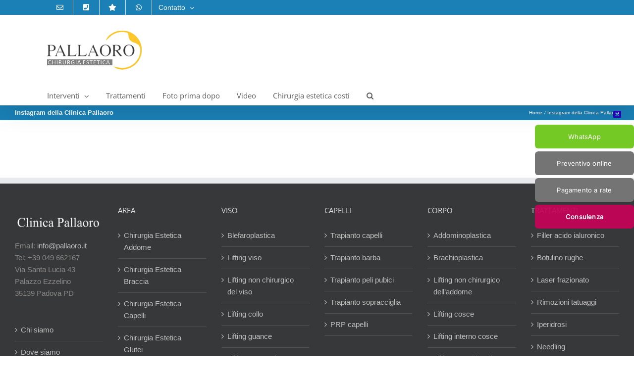

--- FILE ---
content_type: text/html; charset=UTF-8
request_url: https://www.pallaoro.it/instagram-della-clinica-pallaoro
body_size: 16860
content:
<!DOCTYPE html>
<html class="avada-html-layout-wide avada-html-header-position-top" lang="it-IT">
<head>
	<meta http-equiv="X-UA-Compatible" content="IE=edge" />
	<meta http-equiv="Content-Type" content="text/html; charset=utf-8"/>
	<meta name="viewport" content="width=device-width, initial-scale=1" />
	<meta name='robots' content='index, follow, max-image-preview:large, max-snippet:-1, max-video-preview:-1' />
<script id="cookieyes" type="text/javascript" src="https://cdn-cookieyes.com/client_data/3ba6634407822fee22cebd46/script.js"></script><!-- Google tag (gtag.js) consent mode dataLayer added by Site Kit -->
<script type="text/javascript" id="google_gtagjs-js-consent-mode-data-layer">
/* <![CDATA[ */
window.dataLayer = window.dataLayer || [];function gtag(){dataLayer.push(arguments);}
gtag('consent', 'default', {"ad_personalization":"denied","ad_storage":"denied","ad_user_data":"denied","analytics_storage":"denied","functionality_storage":"denied","security_storage":"denied","personalization_storage":"denied","region":["AT","BE","BG","CH","CY","CZ","DE","DK","EE","ES","FI","FR","GB","GR","HR","HU","IE","IS","IT","LI","LT","LU","LV","MT","NL","NO","PL","PT","RO","SE","SI","SK"],"wait_for_update":500});
window._googlesitekitConsentCategoryMap = {"statistics":["analytics_storage"],"marketing":["ad_storage","ad_user_data","ad_personalization"],"functional":["functionality_storage","security_storage"],"preferences":["personalization_storage"]};
window._googlesitekitConsents = {"ad_personalization":"denied","ad_storage":"denied","ad_user_data":"denied","analytics_storage":"denied","functionality_storage":"denied","security_storage":"denied","personalization_storage":"denied","region":["AT","BE","BG","CH","CY","CZ","DE","DK","EE","ES","FI","FR","GB","GR","HR","HU","IE","IS","IT","LI","LT","LU","LV","MT","NL","NO","PL","PT","RO","SE","SI","SK"],"wait_for_update":500};
/* ]]> */
</script>
<!-- End Google tag (gtag.js) consent mode dataLayer added by Site Kit -->

	<!-- This site is optimized with the Yoast SEO Premium plugin v26.7 (Yoast SEO v26.7) - https://yoast.com/wordpress/plugins/seo/ -->
	<title>Instagram della Clinica Pallaoro | Clinica Pallaoro</title>
	<link rel="canonical" href="https://www.pallaoro.it/instagram-della-clinica-pallaoro" />
	<meta property="og:locale" content="it_IT" />
	<meta property="og:type" content="article" />
	<meta property="og:title" content="Instagram della Clinica Pallaoro" />
	<meta property="og:url" content="https://www.pallaoro.it/instagram-della-clinica-pallaoro" />
	<meta property="og:site_name" content="Clinica Pallaoro" />
	<meta property="article:publisher" content="https://it-it.facebook.com/clinica.pallaoro/" />
	<meta property="article:modified_time" content="2022-10-26T13:27:03+00:00" />
	<script type="application/ld+json" class="yoast-schema-graph">{"@context":"https://schema.org","@graph":[{"@type":"WebPage","@id":"https://www.pallaoro.it/instagram-della-clinica-pallaoro","url":"https://www.pallaoro.it/instagram-della-clinica-pallaoro","name":"Instagram della Clinica Pallaoro | Clinica Pallaoro","isPartOf":{"@id":"https://www.pallaoro.it/#website"},"datePublished":"2022-10-26T13:25:38+00:00","dateModified":"2022-10-26T13:27:03+00:00","breadcrumb":{"@id":"https://www.pallaoro.it/instagram-della-clinica-pallaoro#breadcrumb"},"inLanguage":"it-IT","potentialAction":[{"@type":"ReadAction","target":["https://www.pallaoro.it/instagram-della-clinica-pallaoro"]}]},{"@type":"BreadcrumbList","@id":"https://www.pallaoro.it/instagram-della-clinica-pallaoro#breadcrumb","itemListElement":[{"@type":"ListItem","position":1,"name":"Home","item":"https://www.pallaoro.it/"},{"@type":"ListItem","position":2,"name":"Instagram della Clinica Pallaoro"}]},{"@type":"WebSite","@id":"https://www.pallaoro.it/#website","url":"https://www.pallaoro.it/","name":"Clinica Pallaoro","description":"Chirurgia Estetica","publisher":{"@id":"https://www.pallaoro.it/#organization"},"potentialAction":[{"@type":"SearchAction","target":{"@type":"EntryPoint","urlTemplate":"https://www.pallaoro.it/?s={search_term_string}"},"query-input":{"@type":"PropertyValueSpecification","valueRequired":true,"valueName":"search_term_string"}}],"inLanguage":"it-IT"},{"@type":"Organization","@id":"https://www.pallaoro.it/#organization","name":"Clinica Pallaoro","url":"https://www.pallaoro.it/","logo":{"@type":"ImageObject","inLanguage":"it-IT","@id":"https://www.pallaoro.it/#/schema/logo/image/","url":"https://www.pallaoro.it/blog/wp-content/uploads/logo-2021-A.png","contentUrl":"https://www.pallaoro.it/blog/wp-content/uploads/logo-2021-A.png","width":267,"height":80,"caption":"Clinica Pallaoro"},"image":{"@id":"https://www.pallaoro.it/#/schema/logo/image/"},"sameAs":["https://it-it.facebook.com/clinica.pallaoro/","https://www.instagram.com/clinica_pallaoro"],"numberOfEmployees":{"@type":"QuantitativeValue","minValue":"11","maxValue":"50"}}]}</script>
	<!-- / Yoast SEO Premium plugin. -->


<link rel='dns-prefetch' href='//www.googletagmanager.com' />
<link rel="alternate" type="application/rss+xml" title="Clinica Pallaoro &raquo; Feed" href="https://www.pallaoro.it/feed" />
<link rel="alternate" type="application/rss+xml" title="Clinica Pallaoro &raquo; Feed dei commenti" href="https://www.pallaoro.it/comments/feed" />
								<link rel="icon" href="https://www.pallaoro.it/blog/wp-content/uploads/clinica-pallaoro-ico.jpg" type="image/jpeg" />
		
					<!-- Apple Touch Icon -->
						<link rel="apple-touch-icon" sizes="180x180" href="https://www.pallaoro.it/blog/wp-content/uploads/clinica-pallaoro-ico.jpg" type="image/jpeg">
		
					<!-- Android Icon -->
						<link rel="icon" sizes="192x192" href="https://www.pallaoro.it/blog/wp-content/uploads/clinica-pallaoro-ico.jpg" type="image/jpeg">
		
					<!-- MS Edge Icon -->
						<meta name="msapplication-TileImage" content="https://www.pallaoro.it/blog/wp-content/uploads/clinica-pallaoro-ico.jpg" type="image/jpeg">
				<link rel="alternate" title="oEmbed (JSON)" type="application/json+oembed" href="https://www.pallaoro.it/wp-json/oembed/1.0/embed?url=https%3A%2F%2Fwww.pallaoro.it%2Finstagram-della-clinica-pallaoro" />
<link rel="alternate" title="oEmbed (XML)" type="text/xml+oembed" href="https://www.pallaoro.it/wp-json/oembed/1.0/embed?url=https%3A%2F%2Fwww.pallaoro.it%2Finstagram-della-clinica-pallaoro&#038;format=xml" />
<style id='wp-img-auto-sizes-contain-inline-css' type='text/css'>
img:is([sizes=auto i],[sizes^="auto," i]){contain-intrinsic-size:3000px 1500px}
/*# sourceURL=wp-img-auto-sizes-contain-inline-css */
</style>
<link rel='stylesheet' id='arpw-style-css' href='https://www.pallaoro.it/blog/wp-content/plugins/advanced-random-posts-widget/assets/css/arpw-frontend.css?ver=6.9' type='text/css' media='all' />
<link rel='stylesheet' id='fusion-dynamic-css-css' href='https://www.pallaoro.it/blog/wp-content/uploads/fusion-styles/4c8c10ed3cefac2957e19d0e51755b42.min.css?ver=3.14.2' type='text/css' media='all' />
<script type="text/javascript" id="cookie-law-info-wca-js-before">
/* <![CDATA[ */
const _ckyGsk = true;
//# sourceURL=cookie-law-info-wca-js-before
/* ]]> */
</script>
<script type="text/javascript" src="https://www.pallaoro.it/blog/wp-content/plugins/cookie-law-info/lite/frontend/js/wca.min.js?ver=3.3.9.1" id="cookie-law-info-wca-js"></script>
<script type="text/javascript" src="https://www.pallaoro.it/blog/wp-includes/js/jquery/jquery.min.js?ver=3.7.1" id="jquery-core-js"></script>

<!-- Snippet del tag Google (gtag.js) aggiunto da Site Kit -->
<!-- Snippet Google Analytics aggiunto da Site Kit -->
<!-- Snippet di Google Ads aggiunto da Site Kit -->
<script type="text/javascript" src="https://www.googletagmanager.com/gtag/js?id=G-SHE3S2BXK3" id="google_gtagjs-js" async></script>
<script type="text/javascript" id="google_gtagjs-js-after">
/* <![CDATA[ */
window.dataLayer = window.dataLayer || [];function gtag(){dataLayer.push(arguments);}
gtag("set","linker",{"domains":["www.pallaoro.it"]});
gtag("js", new Date());
gtag("set", "developer_id.dZTNiMT", true);
gtag("config", "G-SHE3S2BXK3");
gtag("config", "AW-3324616950");
//# sourceURL=google_gtagjs-js-after
/* ]]> */
</script>
<link rel="https://api.w.org/" href="https://www.pallaoro.it/wp-json/" /><link rel="alternate" title="JSON" type="application/json" href="https://www.pallaoro.it/wp-json/wp/v2/pages/31321" /><link rel="EditURI" type="application/rsd+xml" title="RSD" href="https://www.pallaoro.it/blog/xmlrpc.php?rsd" />
<meta name="generator" content="WordPress 6.9" />
<link rel='shortlink' href='https://www.pallaoro.it/?p=31321' />
<meta name="generator" content="Site Kit by Google 1.170.0" /><meta name="ti-site-data" content="[base64]" /><style type="text/css" id="css-fb-visibility">@media screen and (max-width: 640px){.fusion-no-small-visibility{display:none !important;}body .sm-text-align-center{text-align:center !important;}body .sm-text-align-left{text-align:left !important;}body .sm-text-align-right{text-align:right !important;}body .sm-text-align-justify{text-align:justify !important;}body .sm-flex-align-center{justify-content:center !important;}body .sm-flex-align-flex-start{justify-content:flex-start !important;}body .sm-flex-align-flex-end{justify-content:flex-end !important;}body .sm-mx-auto{margin-left:auto !important;margin-right:auto !important;}body .sm-ml-auto{margin-left:auto !important;}body .sm-mr-auto{margin-right:auto !important;}body .fusion-absolute-position-small{position:absolute;width:100%;}.awb-sticky.awb-sticky-small{ position: sticky; top: var(--awb-sticky-offset,0); }}@media screen and (min-width: 641px) and (max-width: 1024px){.fusion-no-medium-visibility{display:none !important;}body .md-text-align-center{text-align:center !important;}body .md-text-align-left{text-align:left !important;}body .md-text-align-right{text-align:right !important;}body .md-text-align-justify{text-align:justify !important;}body .md-flex-align-center{justify-content:center !important;}body .md-flex-align-flex-start{justify-content:flex-start !important;}body .md-flex-align-flex-end{justify-content:flex-end !important;}body .md-mx-auto{margin-left:auto !important;margin-right:auto !important;}body .md-ml-auto{margin-left:auto !important;}body .md-mr-auto{margin-right:auto !important;}body .fusion-absolute-position-medium{position:absolute;width:100%;}.awb-sticky.awb-sticky-medium{ position: sticky; top: var(--awb-sticky-offset,0); }}@media screen and (min-width: 1025px){.fusion-no-large-visibility{display:none !important;}body .lg-text-align-center{text-align:center !important;}body .lg-text-align-left{text-align:left !important;}body .lg-text-align-right{text-align:right !important;}body .lg-text-align-justify{text-align:justify !important;}body .lg-flex-align-center{justify-content:center !important;}body .lg-flex-align-flex-start{justify-content:flex-start !important;}body .lg-flex-align-flex-end{justify-content:flex-end !important;}body .lg-mx-auto{margin-left:auto !important;margin-right:auto !important;}body .lg-ml-auto{margin-left:auto !important;}body .lg-mr-auto{margin-right:auto !important;}body .fusion-absolute-position-large{position:absolute;width:100%;}.awb-sticky.awb-sticky-large{ position: sticky; top: var(--awb-sticky-offset,0); }}</style><style type="text/css" id="custom-background-css">
body.custom-background { background-color: #fcfcfc; }
</style>
	
<!-- Snippet Google Tag Manager aggiunto da Site Kit -->
<script type="text/javascript">
/* <![CDATA[ */

			( function( w, d, s, l, i ) {
				w[l] = w[l] || [];
				w[l].push( {'gtm.start': new Date().getTime(), event: 'gtm.js'} );
				var f = d.getElementsByTagName( s )[0],
					j = d.createElement( s ), dl = l != 'dataLayer' ? '&l=' + l : '';
				j.async = true;
				j.src = 'https://www.googletagmanager.com/gtm.js?id=' + i + dl;
				f.parentNode.insertBefore( j, f );
			} )( window, document, 'script', 'dataLayer', 'GTM-KPVS477' );
			
/* ]]> */
</script>

<!-- Termina lo snippet Google Tag Manager aggiunto da Site Kit -->
		<script type="text/javascript">
			var doc = document.documentElement;
			doc.setAttribute( 'data-useragent', navigator.userAgent );
		</script>
		<!-- Global site tag (gtag.js) - Google Analytics -->
<script async src="https://www.googletagmanager.com/gtag/js?id=UA-266698-13"></script>
<script>
  window.dataLayer = window.dataLayer || [];
  function gtag(){dataLayer.push(arguments);}
  gtag('js', new Date());

  gtag('config', 'UA-266698-13');
  gtag('config', 'AW-1072363449');
  
</script>
<script>
document.addEventListener( 'wpcf7mailsent', function( event ) {
    	gtag('event', 'Submit Form', {'event_category': 'Contact'});
}, false );
</script>

<meta name="facebook-domain-verification" content="ajhh7pg0hlb1j3qcsy0nbujlz66iot" />


<style> body { user-select: none; } </style>
	<style id='global-styles-inline-css' type='text/css'>
:root{--wp--preset--aspect-ratio--square: 1;--wp--preset--aspect-ratio--4-3: 4/3;--wp--preset--aspect-ratio--3-4: 3/4;--wp--preset--aspect-ratio--3-2: 3/2;--wp--preset--aspect-ratio--2-3: 2/3;--wp--preset--aspect-ratio--16-9: 16/9;--wp--preset--aspect-ratio--9-16: 9/16;--wp--preset--color--black: #000000;--wp--preset--color--cyan-bluish-gray: #abb8c3;--wp--preset--color--white: #ffffff;--wp--preset--color--pale-pink: #f78da7;--wp--preset--color--vivid-red: #cf2e2e;--wp--preset--color--luminous-vivid-orange: #ff6900;--wp--preset--color--luminous-vivid-amber: #fcb900;--wp--preset--color--light-green-cyan: #7bdcb5;--wp--preset--color--vivid-green-cyan: #00d084;--wp--preset--color--pale-cyan-blue: #8ed1fc;--wp--preset--color--vivid-cyan-blue: #0693e3;--wp--preset--color--vivid-purple: #9b51e0;--wp--preset--color--awb-color-1: #ffffff;--wp--preset--color--awb-color-2: #f6f6f6;--wp--preset--color--awb-color-3: #ebeaea;--wp--preset--color--awb-color-4: #e0dede;--wp--preset--color--awb-color-5: #747474;--wp--preset--color--awb-color-6: #1a80b6;--wp--preset--color--awb-color-7: #333333;--wp--preset--color--awb-color-8: #003e5e;--wp--preset--color--awb-color-custom-10: #105378;--wp--preset--color--awb-color-custom-11: #bfbfbf;--wp--preset--color--awb-color-custom-12: rgba(235,234,234,0.8);--wp--preset--color--awb-color-custom-13: #f9f9f9;--wp--preset--color--awb-color-custom-14: #000000;--wp--preset--color--awb-color-custom-15: #363839;--wp--preset--color--awb-color-custom-16: #8c8989;--wp--preset--color--awb-color-custom-17: #e8e8e8;--wp--preset--color--awb-color-custom-18: #90c9e8;--wp--preset--color--awb-color-custom-1: rgba(196,3,87,0.93);--wp--preset--color--awb-color-custom-2: #24dd00;--wp--preset--gradient--vivid-cyan-blue-to-vivid-purple: linear-gradient(135deg,rgb(6,147,227) 0%,rgb(155,81,224) 100%);--wp--preset--gradient--light-green-cyan-to-vivid-green-cyan: linear-gradient(135deg,rgb(122,220,180) 0%,rgb(0,208,130) 100%);--wp--preset--gradient--luminous-vivid-amber-to-luminous-vivid-orange: linear-gradient(135deg,rgb(252,185,0) 0%,rgb(255,105,0) 100%);--wp--preset--gradient--luminous-vivid-orange-to-vivid-red: linear-gradient(135deg,rgb(255,105,0) 0%,rgb(207,46,46) 100%);--wp--preset--gradient--very-light-gray-to-cyan-bluish-gray: linear-gradient(135deg,rgb(238,238,238) 0%,rgb(169,184,195) 100%);--wp--preset--gradient--cool-to-warm-spectrum: linear-gradient(135deg,rgb(74,234,220) 0%,rgb(151,120,209) 20%,rgb(207,42,186) 40%,rgb(238,44,130) 60%,rgb(251,105,98) 80%,rgb(254,248,76) 100%);--wp--preset--gradient--blush-light-purple: linear-gradient(135deg,rgb(255,206,236) 0%,rgb(152,150,240) 100%);--wp--preset--gradient--blush-bordeaux: linear-gradient(135deg,rgb(254,205,165) 0%,rgb(254,45,45) 50%,rgb(107,0,62) 100%);--wp--preset--gradient--luminous-dusk: linear-gradient(135deg,rgb(255,203,112) 0%,rgb(199,81,192) 50%,rgb(65,88,208) 100%);--wp--preset--gradient--pale-ocean: linear-gradient(135deg,rgb(255,245,203) 0%,rgb(182,227,212) 50%,rgb(51,167,181) 100%);--wp--preset--gradient--electric-grass: linear-gradient(135deg,rgb(202,248,128) 0%,rgb(113,206,126) 100%);--wp--preset--gradient--midnight: linear-gradient(135deg,rgb(2,3,129) 0%,rgb(40,116,252) 100%);--wp--preset--font-size--small: 11.25px;--wp--preset--font-size--medium: 20px;--wp--preset--font-size--large: 22.5px;--wp--preset--font-size--x-large: 42px;--wp--preset--font-size--normal: 15px;--wp--preset--font-size--xlarge: 30px;--wp--preset--font-size--huge: 45px;--wp--preset--spacing--20: 0.44rem;--wp--preset--spacing--30: 0.67rem;--wp--preset--spacing--40: 1rem;--wp--preset--spacing--50: 1.5rem;--wp--preset--spacing--60: 2.25rem;--wp--preset--spacing--70: 3.38rem;--wp--preset--spacing--80: 5.06rem;--wp--preset--shadow--natural: 6px 6px 9px rgba(0, 0, 0, 0.2);--wp--preset--shadow--deep: 12px 12px 50px rgba(0, 0, 0, 0.4);--wp--preset--shadow--sharp: 6px 6px 0px rgba(0, 0, 0, 0.2);--wp--preset--shadow--outlined: 6px 6px 0px -3px rgb(255, 255, 255), 6px 6px rgb(0, 0, 0);--wp--preset--shadow--crisp: 6px 6px 0px rgb(0, 0, 0);}:where(.is-layout-flex){gap: 0.5em;}:where(.is-layout-grid){gap: 0.5em;}body .is-layout-flex{display: flex;}.is-layout-flex{flex-wrap: wrap;align-items: center;}.is-layout-flex > :is(*, div){margin: 0;}body .is-layout-grid{display: grid;}.is-layout-grid > :is(*, div){margin: 0;}:where(.wp-block-columns.is-layout-flex){gap: 2em;}:where(.wp-block-columns.is-layout-grid){gap: 2em;}:where(.wp-block-post-template.is-layout-flex){gap: 1.25em;}:where(.wp-block-post-template.is-layout-grid){gap: 1.25em;}.has-black-color{color: var(--wp--preset--color--black) !important;}.has-cyan-bluish-gray-color{color: var(--wp--preset--color--cyan-bluish-gray) !important;}.has-white-color{color: var(--wp--preset--color--white) !important;}.has-pale-pink-color{color: var(--wp--preset--color--pale-pink) !important;}.has-vivid-red-color{color: var(--wp--preset--color--vivid-red) !important;}.has-luminous-vivid-orange-color{color: var(--wp--preset--color--luminous-vivid-orange) !important;}.has-luminous-vivid-amber-color{color: var(--wp--preset--color--luminous-vivid-amber) !important;}.has-light-green-cyan-color{color: var(--wp--preset--color--light-green-cyan) !important;}.has-vivid-green-cyan-color{color: var(--wp--preset--color--vivid-green-cyan) !important;}.has-pale-cyan-blue-color{color: var(--wp--preset--color--pale-cyan-blue) !important;}.has-vivid-cyan-blue-color{color: var(--wp--preset--color--vivid-cyan-blue) !important;}.has-vivid-purple-color{color: var(--wp--preset--color--vivid-purple) !important;}.has-black-background-color{background-color: var(--wp--preset--color--black) !important;}.has-cyan-bluish-gray-background-color{background-color: var(--wp--preset--color--cyan-bluish-gray) !important;}.has-white-background-color{background-color: var(--wp--preset--color--white) !important;}.has-pale-pink-background-color{background-color: var(--wp--preset--color--pale-pink) !important;}.has-vivid-red-background-color{background-color: var(--wp--preset--color--vivid-red) !important;}.has-luminous-vivid-orange-background-color{background-color: var(--wp--preset--color--luminous-vivid-orange) !important;}.has-luminous-vivid-amber-background-color{background-color: var(--wp--preset--color--luminous-vivid-amber) !important;}.has-light-green-cyan-background-color{background-color: var(--wp--preset--color--light-green-cyan) !important;}.has-vivid-green-cyan-background-color{background-color: var(--wp--preset--color--vivid-green-cyan) !important;}.has-pale-cyan-blue-background-color{background-color: var(--wp--preset--color--pale-cyan-blue) !important;}.has-vivid-cyan-blue-background-color{background-color: var(--wp--preset--color--vivid-cyan-blue) !important;}.has-vivid-purple-background-color{background-color: var(--wp--preset--color--vivid-purple) !important;}.has-black-border-color{border-color: var(--wp--preset--color--black) !important;}.has-cyan-bluish-gray-border-color{border-color: var(--wp--preset--color--cyan-bluish-gray) !important;}.has-white-border-color{border-color: var(--wp--preset--color--white) !important;}.has-pale-pink-border-color{border-color: var(--wp--preset--color--pale-pink) !important;}.has-vivid-red-border-color{border-color: var(--wp--preset--color--vivid-red) !important;}.has-luminous-vivid-orange-border-color{border-color: var(--wp--preset--color--luminous-vivid-orange) !important;}.has-luminous-vivid-amber-border-color{border-color: var(--wp--preset--color--luminous-vivid-amber) !important;}.has-light-green-cyan-border-color{border-color: var(--wp--preset--color--light-green-cyan) !important;}.has-vivid-green-cyan-border-color{border-color: var(--wp--preset--color--vivid-green-cyan) !important;}.has-pale-cyan-blue-border-color{border-color: var(--wp--preset--color--pale-cyan-blue) !important;}.has-vivid-cyan-blue-border-color{border-color: var(--wp--preset--color--vivid-cyan-blue) !important;}.has-vivid-purple-border-color{border-color: var(--wp--preset--color--vivid-purple) !important;}.has-vivid-cyan-blue-to-vivid-purple-gradient-background{background: var(--wp--preset--gradient--vivid-cyan-blue-to-vivid-purple) !important;}.has-light-green-cyan-to-vivid-green-cyan-gradient-background{background: var(--wp--preset--gradient--light-green-cyan-to-vivid-green-cyan) !important;}.has-luminous-vivid-amber-to-luminous-vivid-orange-gradient-background{background: var(--wp--preset--gradient--luminous-vivid-amber-to-luminous-vivid-orange) !important;}.has-luminous-vivid-orange-to-vivid-red-gradient-background{background: var(--wp--preset--gradient--luminous-vivid-orange-to-vivid-red) !important;}.has-very-light-gray-to-cyan-bluish-gray-gradient-background{background: var(--wp--preset--gradient--very-light-gray-to-cyan-bluish-gray) !important;}.has-cool-to-warm-spectrum-gradient-background{background: var(--wp--preset--gradient--cool-to-warm-spectrum) !important;}.has-blush-light-purple-gradient-background{background: var(--wp--preset--gradient--blush-light-purple) !important;}.has-blush-bordeaux-gradient-background{background: var(--wp--preset--gradient--blush-bordeaux) !important;}.has-luminous-dusk-gradient-background{background: var(--wp--preset--gradient--luminous-dusk) !important;}.has-pale-ocean-gradient-background{background: var(--wp--preset--gradient--pale-ocean) !important;}.has-electric-grass-gradient-background{background: var(--wp--preset--gradient--electric-grass) !important;}.has-midnight-gradient-background{background: var(--wp--preset--gradient--midnight) !important;}.has-small-font-size{font-size: var(--wp--preset--font-size--small) !important;}.has-medium-font-size{font-size: var(--wp--preset--font-size--medium) !important;}.has-large-font-size{font-size: var(--wp--preset--font-size--large) !important;}.has-x-large-font-size{font-size: var(--wp--preset--font-size--x-large) !important;}
/*# sourceURL=global-styles-inline-css */
</style>
<style id='wp-block-library-inline-css' type='text/css'>
:root{--wp-block-synced-color:#7a00df;--wp-block-synced-color--rgb:122,0,223;--wp-bound-block-color:var(--wp-block-synced-color);--wp-editor-canvas-background:#ddd;--wp-admin-theme-color:#007cba;--wp-admin-theme-color--rgb:0,124,186;--wp-admin-theme-color-darker-10:#006ba1;--wp-admin-theme-color-darker-10--rgb:0,107,160.5;--wp-admin-theme-color-darker-20:#005a87;--wp-admin-theme-color-darker-20--rgb:0,90,135;--wp-admin-border-width-focus:2px}@media (min-resolution:192dpi){:root{--wp-admin-border-width-focus:1.5px}}.wp-element-button{cursor:pointer}:root .has-very-light-gray-background-color{background-color:#eee}:root .has-very-dark-gray-background-color{background-color:#313131}:root .has-very-light-gray-color{color:#eee}:root .has-very-dark-gray-color{color:#313131}:root .has-vivid-green-cyan-to-vivid-cyan-blue-gradient-background{background:linear-gradient(135deg,#00d084,#0693e3)}:root .has-purple-crush-gradient-background{background:linear-gradient(135deg,#34e2e4,#4721fb 50%,#ab1dfe)}:root .has-hazy-dawn-gradient-background{background:linear-gradient(135deg,#faaca8,#dad0ec)}:root .has-subdued-olive-gradient-background{background:linear-gradient(135deg,#fafae1,#67a671)}:root .has-atomic-cream-gradient-background{background:linear-gradient(135deg,#fdd79a,#004a59)}:root .has-nightshade-gradient-background{background:linear-gradient(135deg,#330968,#31cdcf)}:root .has-midnight-gradient-background{background:linear-gradient(135deg,#020381,#2874fc)}:root{--wp--preset--font-size--normal:16px;--wp--preset--font-size--huge:42px}.has-regular-font-size{font-size:1em}.has-larger-font-size{font-size:2.625em}.has-normal-font-size{font-size:var(--wp--preset--font-size--normal)}.has-huge-font-size{font-size:var(--wp--preset--font-size--huge)}.has-text-align-center{text-align:center}.has-text-align-left{text-align:left}.has-text-align-right{text-align:right}.has-fit-text{white-space:nowrap!important}#end-resizable-editor-section{display:none}.aligncenter{clear:both}.items-justified-left{justify-content:flex-start}.items-justified-center{justify-content:center}.items-justified-right{justify-content:flex-end}.items-justified-space-between{justify-content:space-between}.screen-reader-text{border:0;clip-path:inset(50%);height:1px;margin:-1px;overflow:hidden;padding:0;position:absolute;width:1px;word-wrap:normal!important}.screen-reader-text:focus{background-color:#ddd;clip-path:none;color:#444;display:block;font-size:1em;height:auto;left:5px;line-height:normal;padding:15px 23px 14px;text-decoration:none;top:5px;width:auto;z-index:100000}html :where(.has-border-color){border-style:solid}html :where([style*=border-top-color]){border-top-style:solid}html :where([style*=border-right-color]){border-right-style:solid}html :where([style*=border-bottom-color]){border-bottom-style:solid}html :where([style*=border-left-color]){border-left-style:solid}html :where([style*=border-width]){border-style:solid}html :where([style*=border-top-width]){border-top-style:solid}html :where([style*=border-right-width]){border-right-style:solid}html :where([style*=border-bottom-width]){border-bottom-style:solid}html :where([style*=border-left-width]){border-left-style:solid}html :where(img[class*=wp-image-]){height:auto;max-width:100%}:where(figure){margin:0 0 1em}html :where(.is-position-sticky){--wp-admin--admin-bar--position-offset:var(--wp-admin--admin-bar--height,0px)}@media screen and (max-width:600px){html :where(.is-position-sticky){--wp-admin--admin-bar--position-offset:0px}}
/*wp_block_styles_on_demand_placeholder:696ec3a07a3e7*/
/*# sourceURL=wp-block-library-inline-css */
</style>
<style id='wp-block-library-theme-inline-css' type='text/css'>
.wp-block-audio :where(figcaption){color:#555;font-size:13px;text-align:center}.is-dark-theme .wp-block-audio :where(figcaption){color:#ffffffa6}.wp-block-audio{margin:0 0 1em}.wp-block-code{border:1px solid #ccc;border-radius:4px;font-family:Menlo,Consolas,monaco,monospace;padding:.8em 1em}.wp-block-embed :where(figcaption){color:#555;font-size:13px;text-align:center}.is-dark-theme .wp-block-embed :where(figcaption){color:#ffffffa6}.wp-block-embed{margin:0 0 1em}.blocks-gallery-caption{color:#555;font-size:13px;text-align:center}.is-dark-theme .blocks-gallery-caption{color:#ffffffa6}:root :where(.wp-block-image figcaption){color:#555;font-size:13px;text-align:center}.is-dark-theme :root :where(.wp-block-image figcaption){color:#ffffffa6}.wp-block-image{margin:0 0 1em}.wp-block-pullquote{border-bottom:4px solid;border-top:4px solid;color:currentColor;margin-bottom:1.75em}.wp-block-pullquote :where(cite),.wp-block-pullquote :where(footer),.wp-block-pullquote__citation{color:currentColor;font-size:.8125em;font-style:normal;text-transform:uppercase}.wp-block-quote{border-left:.25em solid;margin:0 0 1.75em;padding-left:1em}.wp-block-quote cite,.wp-block-quote footer{color:currentColor;font-size:.8125em;font-style:normal;position:relative}.wp-block-quote:where(.has-text-align-right){border-left:none;border-right:.25em solid;padding-left:0;padding-right:1em}.wp-block-quote:where(.has-text-align-center){border:none;padding-left:0}.wp-block-quote.is-large,.wp-block-quote.is-style-large,.wp-block-quote:where(.is-style-plain){border:none}.wp-block-search .wp-block-search__label{font-weight:700}.wp-block-search__button{border:1px solid #ccc;padding:.375em .625em}:where(.wp-block-group.has-background){padding:1.25em 2.375em}.wp-block-separator.has-css-opacity{opacity:.4}.wp-block-separator{border:none;border-bottom:2px solid;margin-left:auto;margin-right:auto}.wp-block-separator.has-alpha-channel-opacity{opacity:1}.wp-block-separator:not(.is-style-wide):not(.is-style-dots){width:100px}.wp-block-separator.has-background:not(.is-style-dots){border-bottom:none;height:1px}.wp-block-separator.has-background:not(.is-style-wide):not(.is-style-dots){height:2px}.wp-block-table{margin:0 0 1em}.wp-block-table td,.wp-block-table th{word-break:normal}.wp-block-table :where(figcaption){color:#555;font-size:13px;text-align:center}.is-dark-theme .wp-block-table :where(figcaption){color:#ffffffa6}.wp-block-video :where(figcaption){color:#555;font-size:13px;text-align:center}.is-dark-theme .wp-block-video :where(figcaption){color:#ffffffa6}.wp-block-video{margin:0 0 1em}:root :where(.wp-block-template-part.has-background){margin-bottom:0;margin-top:0;padding:1.25em 2.375em}
/*# sourceURL=/wp-includes/css/dist/block-library/theme.min.css */
</style>
<style id='classic-theme-styles-inline-css' type='text/css'>
/*! This file is auto-generated */
.wp-block-button__link{color:#fff;background-color:#32373c;border-radius:9999px;box-shadow:none;text-decoration:none;padding:calc(.667em + 2px) calc(1.333em + 2px);font-size:1.125em}.wp-block-file__button{background:#32373c;color:#fff;text-decoration:none}
/*# sourceURL=/wp-includes/css/classic-themes.min.css */
</style>
</head>

<body class="wp-singular page-template-default page page-id-31321 custom-background wp-theme-Avada fusion-image-hovers fusion-pagination-sizing fusion-button_type-flat fusion-button_span-no fusion-button_gradient-linear avada-image-rollover-circle-yes avada-image-rollover-yes avada-image-rollover-direction-left fusion-has-button-gradient fusion-body ltr fusion-sticky-header no-mobile-sticky-header no-mobile-slidingbar no-desktop-totop no-mobile-totop fusion-disable-outline fusion-sub-menu-fade mobile-logo-pos-left layout-wide-mode avada-has-boxed-modal-shadow-none layout-scroll-offset-full avada-has-zero-margin-offset-top fusion-top-header menu-text-align-left mobile-menu-design-modern fusion-show-pagination-text fusion-header-layout-v4 avada-responsive avada-footer-fx-none avada-menu-highlight-style-bar fusion-search-form-clean fusion-main-menu-search-dropdown fusion-avatar-square avada-dropdown-styles avada-blog-layout-grid avada-blog-archive-layout-grid avada-header-shadow-yes avada-menu-icon-position-left avada-has-mainmenu-dropdown-divider avada-has-pagetitle-100-width avada-has-mobile-menu-search avada-has-main-nav-search-icon avada-has-100-footer avada-has-breadcrumb-mobile-hidden avada-has-titlebar-bar_and_content avada-has-pagination-padding avada-flyout-menu-direction-fade avada-ec-views-v1" data-awb-post-id="31321">
			<!-- Snippet Google Tag Manager (noscript) aggiunto da Site Kit -->
		<noscript>
			<iframe src="https://www.googletagmanager.com/ns.html?id=GTM-KPVS477" height="0" width="0" style="display:none;visibility:hidden"></iframe>
		</noscript>
		<!-- Termina lo snippet Google Tag Manager (noscript) aggiunto da Site Kit -->
			<a class="skip-link screen-reader-text" href="#content">Salta al contenuto</a>

	<div id="boxed-wrapper">
		
		<div id="wrapper" class="fusion-wrapper">
			<div id="home" style="position:relative;top:-1px;"></div>
							
										
							<div id="sliders-container" class="fusion-slider-visibility">
					</div>
				
					
			<header class="fusion-header-wrapper fusion-header-shadow">
				<div class="fusion-header-v4 fusion-logo-alignment fusion-logo-left fusion-sticky-menu- fusion-sticky-logo- fusion-mobile-logo- fusion-sticky-menu-only fusion-header-menu-align-left fusion-mobile-menu-design-modern">
					
<div class="fusion-secondary-header">
	<div class="fusion-row">
					<div class="fusion-alignleft">
				<nav class="fusion-secondary-menu" role="navigation" aria-label="Menu Secondario"><ul id="menu-main" class="menu"><li  id="menu-item-14858"  class="menu-item menu-item-type-custom menu-item-object-custom menu-item-14858"  data-item-id="14858"><a  title="info@pallaoro.it" href="mailto:info@pallaoro.it" class="fusion-icon-only-link fusion-flex-link fusion-bar-highlight"><span class="fusion-megamenu-icon"><i class="glyphicon fa-envelope far" aria-hidden="true"></i></span><span class="menu-text"><span class="menu-title">info@pallaoro.it</span></span></a></li><li  id="menu-item-14333"  class="menu-item menu-item-type-custom menu-item-object-custom menu-item-14333"  data-item-id="14333"><a  title="049662167" href="tel:049662167" class="fusion-icon-only-link fusion-flex-link fusion-bar-highlight"><span class="fusion-megamenu-icon"><i class="glyphicon  fa fa-phone-square" aria-hidden="true"></i></span><span class="menu-text"><span class="menu-title">049662167</span></span></a></li><li  id="menu-item-30197"  class="menu-item menu-item-type-post_type menu-item-object-page menu-item-30197"  data-item-id="30197"><a  title="Recensioni Clinca Pallaoro Chirurgia Estetica" href="https://www.pallaoro.it/recensioni" class="fusion-icon-only-link fusion-flex-link fusion-bar-highlight"><span class="fusion-megamenu-icon"><i class="glyphicon fa-star fas" aria-hidden="true"></i></span><span class="menu-text"><span class="menu-title">Recensioni</span></span></a></li><li  id="menu-item-25772"  class="menu-item menu-item-type-custom menu-item-object-custom menu-item-25772"  data-item-id="25772"><a  title="Contattaci con WhatsApp" href="https://www.pallaoro.it/wa" class="fusion-icon-only-link fusion-flex-link fusion-bar-highlight"><span class="fusion-megamenu-icon"><i class="glyphicon fa-whatsapp fab" aria-hidden="true"></i></span><span class="menu-text"><span class="menu-title">WhatsApp</span></span></a></li><li  id="menu-item-30931"  class="menu-item menu-item-type-custom menu-item-object-custom menu-item-has-children menu-item-30931 fusion-dropdown-menu"  data-item-id="30931"><a  href="#" class="fusion-bar-highlight"><span class="menu-text">Contatto</span> <span class="fusion-caret"><i class="fusion-dropdown-indicator" aria-hidden="true"></i></span></a><ul class="sub-menu"><li  id="menu-item-14001"  class="menu-item menu-item-type-post_type menu-item-object-page menu-item-14001 fusion-dropdown-submenu" ><a  title="Consulenza online chirurgia estetica" href="https://www.pallaoro.it/chirurgia_estetica/consulenza.htm" class="fusion-bar-highlight"><span>Consulto</span></a></li><li  id="menu-item-14000"  class="menu-item menu-item-type-post_type menu-item-object-page menu-item-14000 fusion-dropdown-submenu" ><a  title="prenota visita" href="https://www.pallaoro.it/chirurgia_estetica/visita.htm" class="fusion-bar-highlight"><span>Visita</span></a></li></ul></li></ul></nav><nav class="fusion-mobile-nav-holder fusion-mobile-menu-text-align-left" aria-label="Menu Mobile Secondario"></nav>			</div>
					</div>
</div>
<div class="fusion-header-sticky-height"></div>
<div class="fusion-sticky-header-wrapper"> <!-- start fusion sticky header wrapper -->
	<div class="fusion-header">
		<div class="fusion-row">
							<div class="fusion-logo" data-margin-top="0px" data-margin-bottom="0px" data-margin-left="0px" data-margin-right="0px">
			<a class="fusion-logo-link"  href="https://www.pallaoro.it/" >

						<!-- standard logo -->
			<img src="https://www.pallaoro.it/blog/wp-content/uploads/logo-2021-A.png" srcset="https://www.pallaoro.it/blog/wp-content/uploads/logo-2021-A.png 1x" width="267" height="80" alt="Clinica Pallaoro Logo" data-retina_logo_url="" class="fusion-standard-logo" />

			
					</a>
		
<div class="fusion-header-content-3-wrapper">
	</div>
</div>
								<div class="fusion-mobile-menu-icons">
							<a href="#" class="fusion-icon awb-icon-bars" aria-label="Attiva/Disattiva menu mobile" aria-expanded="false"></a>
		
					<a href="#" class="fusion-icon awb-icon-search" aria-label="Toggle ricerca mobile"></a>
		
		
			</div>
			
					</div>
	</div>
	<div class="fusion-secondary-main-menu">
		<div class="fusion-row">
			<nav class="fusion-main-menu" aria-label="Menu Principale"><ul id="menu-principale" class="fusion-menu"><li  id="menu-item-23359"  class="menu-item menu-item-type-custom menu-item-object-custom menu-item-has-children menu-item-23359 fusion-dropdown-menu"  data-item-id="23359"><a  href="https://www.pallaoro.it/chirurgia_estetica.html" class="fusion-bar-highlight"><span class="menu-text">Interventi</span> <span class="fusion-caret"><i class="fusion-dropdown-indicator" aria-hidden="true"></i></span></a><ul class="sub-menu"><li  id="menu-item-269"  class="menu-item menu-item-type-custom menu-item-object-custom menu-item-269 fusion-dropdown-submenu" ><a  href="https://www.pallaoro.it/chirurgia_estetica.html" class="fusion-bar-highlight"><span>Tutti gli interventi</span></a></li><li  id="menu-item-253"  class="menu-item menu-item-type-custom menu-item-object-custom menu-item-253 fusion-dropdown-submenu" ><a  title="Addominoplastica: Rassodamento addome rilassato" href="https://www.pallaoro.it/chirurgia_estetica/addominoplastica.htm" class="fusion-bar-highlight"><span>Addominoplastica</span></a></li><li  id="menu-item-255"  class="menu-item menu-item-type-custom menu-item-object-custom menu-item-255 fusion-dropdown-submenu" ><a  title="Blefaroplastica palpebre" href="https://www.pallaoro.it/blefaroplastica.html" class="fusion-bar-highlight"><span>Blefaroplastica</span></a></li><li  id="menu-item-257"  class="menu-item menu-item-type-custom menu-item-object-custom menu-item-257 fusion-dropdown-submenu" ><a  title="Correzione ginecomastia" href="https://www.pallaoro.it/ginecomastia.html" class="fusion-bar-highlight"><span>Ginecomastia</span></a></li><li  id="menu-item-259"  class="menu-item menu-item-type-custom menu-item-object-custom menu-item-259 fusion-dropdown-submenu" ><a  title="Lifting facciale: Ringiovanimento del viso" href="https://www.pallaoro.it/lifting-viso.html" class="fusion-bar-highlight"><span>Lifting viso</span></a></li><li  id="menu-item-260"  class="menu-item menu-item-type-custom menu-item-object-custom menu-item-260 fusion-dropdown-submenu" ><a  title="Liposuzione" href="https://www.pallaoro.it/liposuzione.html" class="fusion-bar-highlight"><span>Liposuzione</span></a></li><li  id="menu-item-262"  class="menu-item menu-item-type-custom menu-item-object-custom menu-item-262 fusion-dropdown-submenu" ><a  title="Mastoplastica additiva con protesi mammaria" href="https://www.pallaoro.it/mastoplastica-additiva.html" class="fusion-bar-highlight"><span>Mastoplastica additiva</span></a></li><li  id="menu-item-22027"  class="menu-item menu-item-type-post_type menu-item-object-page menu-item-22027 fusion-dropdown-submenu" ><a  title="Otoplastica orecchie a sventola" href="https://www.pallaoro.it/otoplastica.html" class="fusion-bar-highlight"><span>Otoplastica</span></a></li><li  id="menu-item-30191"  class="menu-item menu-item-type-post_type menu-item-object-page menu-item-30191 fusion-dropdown-submenu" ><a  href="https://www.pallaoro.it/rinoplastica.html" class="fusion-bar-highlight"><span>Rinoplastica</span></a></li><li  id="menu-item-268"  class="menu-item menu-item-type-custom menu-item-object-custom menu-item-268 fusion-dropdown-submenu" ><a  title="Autotrapianto capelli follicolare" href="https://www.pallaoro.it/trapianto-capelli.html" class="fusion-bar-highlight"><span>Trapianto capelli</span></a></li></ul></li><li  id="menu-item-14489"  class="menu-item menu-item-type-post_type menu-item-object-page menu-item-14489"  data-item-id="14489"><a  title="Trattamenti di medicina estetica" href="https://www.pallaoro.it/trattamenti-medicina-estetica.html" class="fusion-bar-highlight"><span class="menu-text">Trattamenti</span></a></li><li  id="menu-item-274"  class="menu-item menu-item-type-custom menu-item-object-custom menu-item-274"  data-item-id="274"><a  title="Foto prima dopo" href="https://www.pallaoro.it/foto/foto-chirurgia-estetica.htm" class="fusion-bar-highlight"><span class="menu-text">Foto prima dopo</span></a></li><li  id="menu-item-14631"  class="menu-item menu-item-type-custom menu-item-object-custom menu-item-14631"  data-item-id="14631"><a  href="https://www.pallaoro.it/video.html" class="fusion-bar-highlight"><span class="menu-text">Video</span></a></li><li  id="menu-item-275"  class="menu-item menu-item-type-custom menu-item-object-custom menu-item-275"  data-item-id="275"><a  title="Chirurgia plastica prezzi" href="https://www.pallaoro.it/chirurgia_estetica/costi.htm" class="fusion-bar-highlight"><span class="menu-text">Chirurgia estetica costi</span></a></li><li class="fusion-custom-menu-item fusion-main-menu-search"><a class="fusion-main-menu-icon fusion-bar-highlight" href="#" aria-label="Cerca" data-title="Cerca" title="Cerca" role="button" aria-expanded="false"></a><div class="fusion-custom-menu-item-contents">		<form role="search" class="searchform fusion-search-form  fusion-live-search fusion-search-form-clean" method="get" action="https://www.pallaoro.it/">
			<div class="fusion-search-form-content">

				
				<div class="fusion-search-field search-field">
					<label><span class="screen-reader-text">Cerca per:</span>
													<input type="search" class="s fusion-live-search-input" name="s" id="fusion-live-search-input-0" autocomplete="off" placeholder="Cerca..." required aria-required="true" aria-label="Cerca..."/>
											</label>
				</div>
				<div class="fusion-search-button search-button">
					<input type="submit" class="fusion-search-submit searchsubmit" aria-label="Cerca" value="&#xf002;" />
										<div class="fusion-slider-loading"></div>
									</div>

				
			</div>


							<div class="fusion-search-results-wrapper"><div class="fusion-search-results"></div></div>
			
		</form>
		</div></li></ul></nav>
<nav class="fusion-mobile-nav-holder fusion-mobile-menu-text-align-left" aria-label="Menu Mobile Principale"></nav>

			
<div class="fusion-clearfix"></div>
<div class="fusion-mobile-menu-search">
			<form role="search" class="searchform fusion-search-form  fusion-live-search fusion-search-form-clean" method="get" action="https://www.pallaoro.it/">
			<div class="fusion-search-form-content">

				
				<div class="fusion-search-field search-field">
					<label><span class="screen-reader-text">Cerca per:</span>
													<input type="search" class="s fusion-live-search-input" name="s" id="fusion-live-search-input-1" autocomplete="off" placeholder="Cerca..." required aria-required="true" aria-label="Cerca..."/>
											</label>
				</div>
				<div class="fusion-search-button search-button">
					<input type="submit" class="fusion-search-submit searchsubmit" aria-label="Cerca" value="&#xf002;" />
										<div class="fusion-slider-loading"></div>
									</div>

				
			</div>


							<div class="fusion-search-results-wrapper"><div class="fusion-search-results"></div></div>
			
		</form>
		</div>
		</div>
	</div>
</div> <!-- end fusion sticky header wrapper -->
				</div>
				<div class="fusion-clearfix"></div>
			</header>
			
							
			<section class="avada-page-titlebar-wrapper" aria-labelledby="awb-ptb-heading">
	<div class="fusion-page-title-bar fusion-page-title-bar-none fusion-page-title-bar-left">
		<div class="fusion-page-title-row">
			<div class="fusion-page-title-wrapper">
				<div class="fusion-page-title-captions">

																							<h1 id="awb-ptb-heading" class="entry-title">Instagram della Clinica Pallaoro</h1>

											
					
				</div>

															<div class="fusion-page-title-secondary">
							<nav class="fusion-breadcrumbs awb-yoast-breadcrumbs" aria-label="Breadcrumb"><ol class="awb-breadcrumb-list"><li class="fusion-breadcrumb-item awb-breadcrumb-sep awb-home" ><a href="https://www.pallaoro.it" class="fusion-breadcrumb-link"><span >Home</span></a></li><li class="fusion-breadcrumb-item"  aria-current="page"><span  class="breadcrumb-leaf">Instagram della Clinica Pallaoro</span></li></ol></nav>						</div>
									
			</div>
		</div>
	</div>
</section>

						<main id="main" class="clearfix ">
				<div class="fusion-row" style="">
<section id="content" style="width: 100%;">
					<div id="post-31321" class="post-31321 page type-page status-publish hentry">
			<span class="entry-title rich-snippet-hidden">Instagram della Clinica Pallaoro</span><span class="updated rich-snippet-hidden">2022-10-26T13:27:03+00:00</span>
			
			<div class="post-content">
				<div class="fusion-fullwidth fullwidth-box fusion-builder-row-1 fusion-flex-container has-pattern-background has-mask-background nonhundred-percent-fullwidth non-hundred-percent-height-scrolling" style="--awb-border-radius-top-left:0px;--awb-border-radius-top-right:0px;--awb-border-radius-bottom-right:0px;--awb-border-radius-bottom-left:0px;--awb-flex-wrap:wrap;" ><div class="fusion-builder-row fusion-row fusion-flex-align-items-flex-start fusion-flex-content-wrap" style="max-width:1133.6px;margin-left: calc(-4% / 2 );margin-right: calc(-4% / 2 );"><div class="fusion-layout-column fusion_builder_column fusion-builder-column-0 fusion_builder_column_1_1 1_1 fusion-flex-column" style="--awb-bg-size:cover;--awb-width-large:100%;--awb-margin-top-large:0px;--awb-spacing-right-large:1.92%;--awb-margin-bottom-large:20px;--awb-spacing-left-large:1.92%;--awb-width-medium:100%;--awb-order-medium:0;--awb-spacing-right-medium:1.92%;--awb-spacing-left-medium:1.92%;--awb-width-small:100%;--awb-order-small:0;--awb-spacing-right-small:1.92%;--awb-spacing-left-small:1.92%;"><div class="fusion-column-wrapper fusion-column-has-shadow fusion-flex-justify-content-flex-start fusion-content-layout-column"><div class="awb-instagram-element instagram-1 loading layout-masonry hover-none buttons-layout-floated buttons-layout-medium-floated buttons-layout-small-floated" style="--awb-column-width:25%;--awb-column-space:10;--awb-md-column-width:25%;--awb-md-column-space:10;--awb-sm-column-width:25%;--awb-sm-column-space:10;--awb-bd-radius: ;--awb-bd-width: 0px;--awb-buttons-alignment:center;" data-limit="6" data-counter="1" data-lightbox="true" data-lazy="avada"><div class="instagram-posts"><div class="fusion-loading-container fusion-clearfix ">
				<div class="fusion-loading-spinner">
					<div class="fusion-spinner-1"></div>
					<div class="fusion-spinner-2"></div>
					<div class="fusion-spinner-3"></div>
				</div></div></div></div></div></div></div></div>
							</div>
																													</div>
	</section>
						
					</div>  <!-- fusion-row -->
				</main>  <!-- #main -->
				
				
								
					
		<div class="fusion-footer">
					
	<footer class="fusion-footer-widget-area fusion-widget-area">
		<div class="fusion-row">
			<div class="fusion-columns fusion-columns-6 fusion-widget-area">
				
																									<div class="fusion-column col-lg-2 col-md-2 col-sm-2">
							<section id="text-24" class="fusion-footer-widget-column widget widget_text" style="border-style: solid;border-color:transparent;border-width:0px;">			<div class="textwidget"><p><a title="Clinica Pallaoro - Chirurgia Estetica" href="https://www.pallaoro.it"><img decoding="async" class="alignnone wp-image-14870 size-full" src="https://www.pallaoro.it/blog/wp-content/uploads/logo-pallaoro-2.jpg" alt="Chirurgia Estetica e Chirurgia Plastica - Clinica Pallaoro" width="215" height="49" srcset="https://www.pallaoro.it/blog/wp-content/uploads/logo-pallaoro-2-200x46.jpg 200w, https://www.pallaoro.it/blog/wp-content/uploads/logo-pallaoro-2.jpg 215w" sizes="(max-width: 215px) 100vw, 215px" /></a></p>
<p>Email: <a href="mailto:info@pallaoro.it">info@pallaoro.it</a><br />
Tel: +39 <span aria-label="Chiama il numero di telefono 049 662167">049 662167<br />
Via Santa Lucia 43<br />
Palazzo Ezzelino<br />
35139 Padova PD</span></p>
</div>
		<div style="clear:both;"></div></section><section id="nav_menu-37" class="fusion-footer-widget-column widget widget_nav_menu" style="border-style: solid;border-color:transparent;border-width:0px;"><div class="menu-bottom-container"><ul id="menu-bottom" class="menu"><li id="menu-item-25774" class="menu-item menu-item-type-post_type menu-item-object-page menu-item-25774"><a href="https://www.pallaoro.it/chirurgia_estetica/chirurgo_estetico.htm" title="Chirurgo Estetico – Specialista in chirurgia plastica">Chi siamo</a></li>
<li id="menu-item-25775" class="menu-item menu-item-type-post_type menu-item-object-page menu-item-25775"><a href="https://www.pallaoro.it/chirurgia_estetica/dove.htm">Dove siamo</a></li>
<li id="menu-item-25776" class="menu-item menu-item-type-post_type menu-item-object-page menu-item-25776"><a href="https://www.pallaoro.it/chirurgia_estetica/costi.htm" title="Chirurgia Estetica Prezzi">Costi</a></li>
<li id="menu-item-30236" class="menu-item menu-item-type-taxonomy menu-item-object-category menu-item-30236"><a href="https://www.pallaoro.it/blog.html">Blog</a></li>
<li id="menu-item-38209" class="menu-item menu-item-type-post_type menu-item-object-page menu-item-38209"><a href="https://www.pallaoro.it/glossario.html">Glossario di chirurgia estetica</a></li>
</ul></div><div style="clear:both;"></div></section><section id="text-54" class="fusion-footer-widget-column widget widget_text" style="border-style: solid;border-color:transparent;border-width:0px;">			<div class="textwidget"><div data-src="https://cdn.trustindex.io/loader.js?08bbc4c47a721303543646043f2"></div>
</div>
		<div style="clear:both;"></div></section>																					</div>
																										<div class="fusion-column col-lg-2 col-md-2 col-sm-2">
							<section id="nav_menu-7" class="fusion-footer-widget-column widget widget_nav_menu" style="border-style: solid;border-color:transparent;border-width:0px;"><h4 class="widget-title">area</h4><div class="menu-zone-container"><ul id="menu-zone" class="menu"><li id="menu-item-93" class="menu-item menu-item-type-custom menu-item-object-custom menu-item-93"><a href="https://www.pallaoro.it/chirurgia-estetica-addome.html">Chirurgia Estetica Addome</a></li>
<li id="menu-item-94" class="menu-item menu-item-type-custom menu-item-object-custom menu-item-94"><a href="https://www.pallaoro.it/chirurgia-estetica-braccia.html">Chirurgia Estetica Braccia</a></li>
<li id="menu-item-95" class="menu-item menu-item-type-custom menu-item-object-custom menu-item-95"><a href="https://www.pallaoro.it/trapianto-capelli.html">Chirurgia Estetica Capelli</a></li>
<li id="menu-item-98" class="menu-item menu-item-type-custom menu-item-object-custom menu-item-98"><a href="https://www.pallaoro.it/chirurgia-estetica-glutei.html" title="Chirurgia Estetica Gambe Glutei">Chirurgia Estetica Glutei</a></li>
<li id="menu-item-99" class="menu-item menu-item-type-custom menu-item-object-custom menu-item-99"><a href="https://www.pallaoro.it/chirurgia_estetica/chirurgia-estetica-vagina/vaginoplastica.htm">Chirurgia Estetica Intima</a></li>
<li id="menu-item-100" class="menu-item menu-item-type-custom menu-item-object-custom menu-item-100"><a href="https://www.pallaoro.it/chirurgia-estetica-naso.html">Chirurgia Estetica Naso</a></li>
<li id="menu-item-101" class="menu-item menu-item-type-custom menu-item-object-custom menu-item-101"><a href="https://www.pallaoro.it/chirurgia_estetica/occhi.html">Chirurgia Estetica Occhi</a></li>
<li id="menu-item-102" class="menu-item menu-item-type-custom menu-item-object-custom menu-item-102"><a href="https://www.pallaoro.it/chirurgia_estetica/orecchie.html">Chirurgia Estetica Orecchie</a></li>
<li id="menu-item-103" class="menu-item menu-item-type-custom menu-item-object-custom menu-item-103"><a href="https://www.pallaoro.it/chirurgia-estetica-seno.html">Chirurgia Estetica Seno</a></li>
<li id="menu-item-104" class="menu-item menu-item-type-custom menu-item-object-custom menu-item-104"><a href="https://www.pallaoro.it/chirurgia_estetica/viso.htm">Chirurgia Estetica Viso</a></li>
</ul></div><div style="clear:both;"></div></section>																					</div>
																										<div class="fusion-column col-lg-2 col-md-2 col-sm-2">
							<section id="nav_menu-5" class="fusion-footer-widget-column widget widget_nav_menu" style="border-style: solid;border-color:transparent;border-width:0px;"><h4 class="widget-title">Viso</h4><div class="menu-viso-container"><ul id="menu-viso" class="menu"><li id="menu-item-26263" class="menu-item menu-item-type-post_type menu-item-object-page menu-item-26263"><a href="https://www.pallaoro.it/blefaroplastica.html" title="Correzione palpebre rilassate e borse sotto gli occhi.">Blefaroplastica</a></li>
<li id="menu-item-26270" class="menu-item menu-item-type-post_type menu-item-object-page menu-item-26270"><a href="https://www.pallaoro.it/lifting-viso.html">Lifting viso</a></li>
<li id="menu-item-36290" class="menu-item menu-item-type-post_type menu-item-object-page menu-item-36290"><a href="https://www.pallaoro.it/lifting-non-chirurgico-del-viso">Lifting non chirurgico del viso</a></li>
<li id="menu-item-32660" class="menu-item menu-item-type-custom menu-item-object-custom menu-item-32660"><a href="https://www.pallaoro.it/lifting-collo.html">Lifting collo</a></li>
<li id="menu-item-32661" class="menu-item menu-item-type-custom menu-item-object-custom menu-item-32661"><a href="https://www.pallaoro.it/lifting-guance.html">Lifting guance</a></li>
<li id="menu-item-32662" class="menu-item menu-item-type-custom menu-item-object-custom menu-item-32662"><a href="https://www.pallaoro.it/lifting-temporale.html">Lifting temporale</a></li>
<li id="menu-item-30192" class="menu-item menu-item-type-post_type menu-item-object-page menu-item-30192"><a href="https://www.pallaoro.it/rinoplastica.html">Rinoplastica</a></li>
<li id="menu-item-36019" class="menu-item menu-item-type-post_type menu-item-object-page menu-item-36019"><a href="https://www.pallaoro.it/rinofiller-rinoplastica-non-chirurgica.html">Rinofiller : Rinoplastica non chirurgica</a></li>
<li id="menu-item-26281" class="menu-item menu-item-type-post_type menu-item-object-page menu-item-26281"><a href="https://www.pallaoro.it/liposuzione/liposuzione-viso.html">Liposuzione viso</a></li>
<li id="menu-item-26539" class="menu-item menu-item-type-post_type menu-item-object-page menu-item-26539"><a href="https://www.pallaoro.it/lipofilling/lipofilling-viso.html">Lipofilling viso</a></li>
<li id="menu-item-26289" class="menu-item menu-item-type-post_type menu-item-object-page menu-item-26289"><a href="https://www.pallaoro.it/otoplastica.html">Otoplastica</a></li>
<li id="menu-item-26290" class="menu-item menu-item-type-post_type menu-item-object-page menu-item-26290"><a href="https://www.pallaoro.it/laser-frazionato-ringiovanimento.html" title="Rigenerazione tissutale (Rughe, macchie, rilassamento)">Laser frazionato</a></li>
<li id="menu-item-35257" class="menu-item menu-item-type-post_type menu-item-object-page menu-item-35257"><a href="https://www.pallaoro.it/chirurgia_estetica/cicatrici.htm">Micro chirurgia estetica delle cicatrici</a></li>
<li id="menu-item-40203" class="menu-item menu-item-type-post_type menu-item-object-page menu-item-40203"><a href="https://www.pallaoro.it/loboplastica">Loboplastica</a></li>
</ul></div><div style="clear:both;"></div></section>																					</div>
																										<div class="fusion-column col-lg-2 col-md-2 col-sm-2">
							<section id="nav_menu-8" class="fusion-footer-widget-column widget widget_nav_menu" style="border-style: solid;border-color:transparent;border-width:0px;"><h4 class="widget-title">Capelli</h4><div class="menu-capelli-container"><ul id="menu-capelli" class="menu"><li id="menu-item-26390" class="menu-item menu-item-type-post_type menu-item-object-page menu-item-26390"><a href="https://www.pallaoro.it/trapianto-capelli.html">Trapianto capelli</a></li>
<li id="menu-item-26391" class="menu-item menu-item-type-post_type menu-item-object-page menu-item-26391"><a href="https://www.pallaoro.it/trapianto-barba.html">Trapianto barba</a></li>
<li id="menu-item-26392" class="menu-item menu-item-type-post_type menu-item-object-page menu-item-26392"><a href="https://www.pallaoro.it/trapianto_capelli/trapianto-peli-pubici.html">Trapianto peli pubici</a></li>
<li id="menu-item-26393" class="menu-item menu-item-type-post_type menu-item-object-page menu-item-26393"><a href="https://www.pallaoro.it/trapianto_capelli/trapianto-sopracciglia.html">Trapianto sopracciglia</a></li>
<li id="menu-item-36291" class="menu-item menu-item-type-post_type menu-item-object-page menu-item-36291"><a href="https://www.pallaoro.it/prp-capelli.html">PRP capelli</a></li>
</ul></div><div style="clear:both;"></div></section><section id="nav_menu-6" class="fusion-footer-widget-column widget widget_nav_menu" style="border-style: solid;border-color:transparent;border-width:0px;"><h4 class="widget-title">Seno</h4><div class="menu-seno-container"><ul id="menu-seno" class="menu"><li id="menu-item-26328" class="menu-item menu-item-type-post_type menu-item-object-page menu-item-26328"><a href="https://www.pallaoro.it/mastoplastica-additiva.html">Mastoplastica additiva</a></li>
<li id="menu-item-26326" class="menu-item menu-item-type-post_type menu-item-object-page menu-item-26326"><a href="https://www.pallaoro.it/mastopessi.html">Mastopessi</a></li>
<li id="menu-item-26329" class="menu-item menu-item-type-post_type menu-item-object-page menu-item-26329"><a href="https://www.pallaoro.it/mastoplastica-riduttiva.html">Mastoplastica riduttiva</a></li>
<li id="menu-item-33679" class="menu-item menu-item-type-post_type menu-item-object-page menu-item-33679"><a href="https://www.pallaoro.it/mastopessi-additiva.htm">Mastopessi additiva</a></li>
<li id="menu-item-26311" class="menu-item menu-item-type-post_type menu-item-object-page menu-item-26311"><a href="https://www.pallaoro.it/ginecomastia.html">Ginecomastia</a></li>
<li id="menu-item-26321" class="menu-item menu-item-type-post_type menu-item-object-page menu-item-26321"><a href="https://www.pallaoro.it/liposuzione/liposuzione-al-seno.html">Liposuzione al seno</a></li>
<li id="menu-item-33678" class="menu-item menu-item-type-custom menu-item-object-custom menu-item-33678"><a href="https://www.pallaoro.it/chirurgia-estetica-capezzoli.html">Chirurgia capezzoli</a></li>
<li id="menu-item-36303" class="menu-item menu-item-type-post_type menu-item-object-page menu-item-36303"><a href="https://www.pallaoro.it/smagliature-seno-laser-frazionato">Smagliature seno laser frazionato</a></li>
</ul></div><div style="clear:both;"></div></section>																					</div>
																										<div class="fusion-column col-lg-2 col-md-2 col-sm-2">
							<section id="nav_menu-44" class="fusion-footer-widget-column widget widget_nav_menu" style="border-style: solid;border-color:transparent;border-width:0px;"><h4 class="widget-title">Corpo</h4><div class="menu-corpo-container"><ul id="menu-corpo" class="menu"><li id="menu-item-26493" class="menu-item menu-item-type-post_type menu-item-object-page menu-item-26493"><a href="https://www.pallaoro.it/chirurgia_estetica/addominoplastica.htm">Addominoplastica</a></li>
<li id="menu-item-36657" class="menu-item menu-item-type-post_type menu-item-object-page menu-item-36657"><a href="https://www.pallaoro.it/brachioplastica-braccia-rilassate">Brachioplastica</a></li>
<li id="menu-item-36323" class="menu-item menu-item-type-post_type menu-item-object-page menu-item-36323"><a href="https://www.pallaoro.it/lifting-non-chirurgico-delladdome">Lifting non chirurgico dell’addome</a></li>
<li id="menu-item-26499" class="menu-item menu-item-type-post_type menu-item-object-page menu-item-26499"><a href="https://www.pallaoro.it/lifting-cosce.html" title="Lifting alle cosce corregge il rilassamento cutaneo">Lifting cosce</a></li>
<li id="menu-item-26500" class="menu-item menu-item-type-post_type menu-item-object-page menu-item-26500"><a href="https://www.pallaoro.it/lifting-interno-cosce.html">Lifting interno cosce</a></li>
<li id="menu-item-35580" class="menu-item menu-item-type-post_type menu-item-object-page menu-item-35580"><a href="https://www.pallaoro.it/lifting-braccia-non-chirurgico">Lifting non chirurgico braccia</a></li>
<li id="menu-item-26502" class="menu-item menu-item-type-post_type menu-item-object-page menu-item-26502"><a href="https://www.pallaoro.it/lipofilling/lipofilling.html">Lipofilling</a></li>
<li id="menu-item-26503" class="menu-item menu-item-type-post_type menu-item-object-page menu-item-26503"><a href="https://www.pallaoro.it/liposuzione.html">Liposuzione</a></li>
<li id="menu-item-26504" class="menu-item menu-item-type-post_type menu-item-object-page menu-item-26504"><a href="https://www.pallaoro.it/liposuzione_addominale.htm">Liposuzione addominale</a></li>
<li id="menu-item-26507" class="menu-item menu-item-type-post_type menu-item-object-page menu-item-26507"><a href="https://www.pallaoro.it/liposuzione/liposuzione-cosce.html">Liposuzione cosce</a></li>
<li id="menu-item-26508" class="menu-item menu-item-type-post_type menu-item-object-page menu-item-26508"><a href="https://www.pallaoro.it/liposuzione/liposuzione-ginocchia.html">Liposuzione ginocchia</a></li>
<li id="menu-item-26509" class="menu-item menu-item-type-post_type menu-item-object-page menu-item-26509"><a href="https://www.pallaoro.it/liposuzione/liposuzione-glutei.html">Liposuzione glutei</a></li>
<li id="menu-item-26530" class="menu-item menu-item-type-post_type menu-item-object-page menu-item-26530"><a href="https://www.pallaoro.it/torsoplastica/torsoplastica.html">Torsoplastica</a></li>
</ul></div><div style="clear:both;"></div></section>																					</div>
																										<div class="fusion-column fusion-column-last col-lg-2 col-md-2 col-sm-2">
							<section id="nav_menu-45" class="fusion-footer-widget-column widget widget_nav_menu" style="border-style: solid;border-color:transparent;border-width:0px;"><h4 class="widget-title">TRATTAMENTI</h4><div class="menu-trattamenti-container"><ul id="menu-trattamenti" class="menu"><li id="menu-item-31577" class="menu-item menu-item-type-custom menu-item-object-custom menu-item-31577"><a href="https://www.pallaoro.it/acido-ialuronico.html">Filler acido ialuronico</a></li>
<li id="menu-item-31578" class="menu-item menu-item-type-custom menu-item-object-custom menu-item-31578"><a href="https://www.pallaoro.it/botulino.htm">Botulino rughe</a></li>
<li id="menu-item-31579" class="menu-item menu-item-type-custom menu-item-object-custom menu-item-31579"><a href="https://www.pallaoro.it/laser-frazionato-ringiovanimento.html">Laser frazionato</a></li>
<li id="menu-item-31580" class="menu-item menu-item-type-custom menu-item-object-custom menu-item-31580"><a href="https://www.pallaoro.it/rimozione-tatuaggi-laser-q-switched">Rimozioni tatuaggi</a></li>
<li id="menu-item-31581" class="menu-item menu-item-type-custom menu-item-object-custom menu-item-31581"><a href="https://www.pallaoro.it/iperidrosi.html">Iperidrosi</a></li>
<li id="menu-item-31582" class="menu-item menu-item-type-custom menu-item-object-custom menu-item-31582"><a href="https://www.pallaoro.it/needling.html">Needling</a></li>
<li id="menu-item-31583" class="menu-item menu-item-type-custom menu-item-object-custom menu-item-31583"><a href="https://www.pallaoro.it/prp-viso.html">PRP viso</a></li>
<li id="menu-item-31584" class="menu-item menu-item-type-custom menu-item-object-custom menu-item-31584"><a href="https://www.pallaoro.it/prp-capelli.html">PRP capelli</a></li>
<li id="menu-item-31585" class="menu-item menu-item-type-custom menu-item-object-custom menu-item-31585"><a href="https://www.pallaoro.it/macchie-pelle-viso.html">Macchie sulla pelle</a></li>
<li id="menu-item-31586" class="menu-item menu-item-type-custom menu-item-object-custom menu-item-31586"><a href="https://www.pallaoro.it/chirurgia_estetica/verruche-rimozione-laser.html">Rimozione verruche</a></li>
<li id="menu-item-32679" class="menu-item menu-item-type-custom menu-item-object-custom menu-item-32679"><a href="https://www.pallaoro.it/hifu.html">Hifu</a></li>
</ul></div><div style="clear:both;"></div></section>																					</div>
									
				<div class="fusion-clearfix"></div>
			</div> <!-- fusion-columns -->
		</div> <!-- fusion-row -->
	</footer> <!-- fusion-footer-widget-area -->

	
	<footer id="footer" class="fusion-footer-copyright-area">
		<div class="fusion-row">
			<div class="fusion-copyright-content">

				<div class="fusion-copyright-notice">
		<div>
		© Pallaoro 2000 - 2025 - <a title="Clinica Pallaoro - Chirurgia Estetica" href="https://www.pallaoro.it">www.pallaoro.it</a> - Dott. Mario Luigi Pallaoro Webmaster	</div>
</div>

			</div> <!-- fusion-fusion-copyright-content -->
		</div> <!-- fusion-row -->
	</footer> <!-- #footer -->
		</div> <!-- fusion-footer -->

		
																</div> <!-- wrapper -->
		</div> <!-- #boxed-wrapper -->
				<a class="fusion-one-page-text-link fusion-page-load-link" tabindex="-1" href="#" aria-hidden="true">Page load link</a>

		<div class="avada-footer-scripts">
			<div id="awb-oc-39305" class="awb-off-canvas-wrap type-popup overlay-disabled overlay-disable-close disable-close-on-esc" style="--awb-horizontal-position:flex-end;--awb-horizontal-position-medium:flex-end;--awb-horizontal-position-small:flex-end;--awb-vertical-position:center;--awb-vertical-position-medium:center;--awb-vertical-position-small:flex-end;--awb-width:200px;--awb-width-small:110px;--awb-box-shadow:;--awb-background-color:hsla(var(--awb-color1-h),var(--awb-color1-s),var(--awb-color1-l),calc(var(--awb-color1-a) - 100%));--awb-content-layout:column;--awb-align-content:flex-start;--awb-valign-content:flex-start;--awb-content-wrap:wrap;--awb-close-button-margin-top:-30px;--awb-close-button-color:#2703b5;--awb-close-icon-size:16px;" data-id="39305"><div class="awb-off-canvas" tabindex="-1"><button class="off-canvas-close fa-window-close fas close-position-right" aria-label="Chiudi"></button><div class="awb-off-canvas-inner content-layout-column" style=""><div class="off-canvas-content"><div class="fusion-fullwidth fullwidth-box fusion-builder-row-2 fusion-flex-container has-pattern-background has-mask-background nonhundred-percent-fullwidth non-hundred-percent-height-scrolling fusion-no-medium-visibility fusion-no-large-visibility" style="--awb-border-radius-top-left:0px;--awb-border-radius-top-right:0px;--awb-border-radius-bottom-right:0px;--awb-border-radius-bottom-left:0px;--awb-padding-right:0px;--awb-padding-left:0px;--awb-background-color:hsla(var(--awb-color1-h),var(--awb-color1-s),var(--awb-color1-l),calc(var(--awb-color1-a) - 100%));--awb-flex-wrap:wrap;" ><div class="fusion-builder-row fusion-row fusion-flex-align-items-flex-start fusion-flex-content-wrap" style="max-width:1133.6px;margin-left: calc(-4% / 2 );margin-right: calc(-4% / 2 );"><div class="fusion-layout-column fusion_builder_column fusion-builder-column-1 fusion_builder_column_1_1 1_1 fusion-flex-column fusion-column-inner-bg-wrapper" style="--awb-overflow:hidden;--awb-inner-bg-color:#74c924;--awb-inner-bg-color-hover:hsla(var(--awb-color5-h),var(--awb-color5-s),calc(var(--awb-color5-l) - 10%),var(--awb-color5-a));--awb-inner-bg-size:cover;--awb-border-radius:6px 6px 6px 6px;--awb-inner-bg-border-radius:6px 6px 6px 6px;--awb-inner-bg-overflow:hidden;--awb-width-large:100%;--awb-margin-top-large:0px;--awb-spacing-right-large:1.92%;--awb-margin-bottom-large:6px;--awb-spacing-left-large:1.92%;--awb-width-medium:100%;--awb-order-medium:0;--awb-spacing-right-medium:1.92%;--awb-spacing-left-medium:1.92%;--awb-width-small:100%;--awb-order-small:0;--awb-spacing-right-small:1.92%;--awb-spacing-left-small:1.92%;" data-scroll-devices="small-visibility,medium-visibility,large-visibility"><span class="fusion-column-inner-bg hover-type-none"><a class="fusion-column-anchor" href="https://www.pallaoro.it/wa"><span class="fusion-column-inner-bg-image"></span></a></span><div class="fusion-column-wrapper fusion-column-has-shadow fusion-flex-justify-content-flex-start fusion-content-layout-column"><div class="fusion-text fusion-text-1 fusion-text-no-margin" style="--awb-content-alignment:center;--awb-font-size:10px;--awb-line-height:var(--awb-typography5-line-height);--awb-letter-spacing:var(--awb-typography5-letter-spacing);--awb-text-transform:var(--awb-typography5-text-transform);--awb-text-color:var(--awb-color1);--awb-margin-top:5px;--awb-margin-bottom:5px;--awb-text-font-family:var(--awb-typography5-font-family);--awb-text-font-weight:var(--awb-typography5-font-weight);--awb-text-font-style:var(--awb-typography5-font-style);"><p>WhatsApp</p>
</div></div></div><div class="fusion-layout-column fusion_builder_column fusion-builder-column-2 fusion_builder_column_1_1 1_1 fusion-flex-column fusion-column-inner-bg-wrapper" style="--awb-overflow:hidden;--awb-inner-bg-color:var(--awb-color5);--awb-inner-bg-color-hover:hsla(var(--awb-color5-h),var(--awb-color5-s),calc(var(--awb-color5-l) - 10%),var(--awb-color5-a));--awb-inner-bg-size:cover;--awb-border-radius:6px 6px 6px 6px;--awb-inner-bg-border-radius:6px 6px 6px 6px;--awb-inner-bg-overflow:hidden;--awb-width-large:100%;--awb-margin-top-large:0px;--awb-spacing-right-large:1.92%;--awb-margin-bottom-large:6px;--awb-spacing-left-large:1.92%;--awb-width-medium:100%;--awb-order-medium:0;--awb-spacing-right-medium:1.92%;--awb-spacing-left-medium:1.92%;--awb-width-small:100%;--awb-order-small:0;--awb-spacing-right-small:1.92%;--awb-spacing-left-small:1.92%;" data-scroll-devices="small-visibility,medium-visibility,large-visibility"><span class="fusion-column-inner-bg hover-type-none"><a class="fusion-column-anchor" href="https://www.pallaoro.it/preventivo.html"><span class="fusion-column-inner-bg-image"></span></a></span><div class="fusion-column-wrapper fusion-column-has-shadow fusion-flex-justify-content-flex-start fusion-content-layout-column"><div class="fusion-text fusion-text-2 fusion-text-no-margin" style="--awb-content-alignment:center;--awb-font-size:10px;--awb-line-height:var(--awb-typography5-line-height);--awb-letter-spacing:var(--awb-typography5-letter-spacing);--awb-text-transform:var(--awb-typography5-text-transform);--awb-text-color:var(--awb-color1);--awb-margin-top:5px;--awb-margin-bottom:5px;--awb-text-font-family:var(--awb-typography5-font-family);--awb-text-font-weight:var(--awb-typography5-font-weight);--awb-text-font-style:var(--awb-typography5-font-style);"><p>Preventivo online</p>
</div></div></div><div class="fusion-layout-column fusion_builder_column fusion-builder-column-3 fusion_builder_column_1_1 1_1 fusion-flex-column fusion-column-inner-bg-wrapper" style="--awb-overflow:hidden;--awb-inner-bg-color:var(--awb-color5);--awb-inner-bg-color-hover:hsla(var(--awb-color5-h),var(--awb-color5-s),calc(var(--awb-color5-l) - 10%),var(--awb-color5-a));--awb-inner-bg-size:cover;--awb-border-radius:6px 6px 6px 6px;--awb-inner-bg-border-radius:6px 6px 6px 6px;--awb-inner-bg-overflow:hidden;--awb-width-large:100%;--awb-margin-top-large:0px;--awb-spacing-right-large:1.92%;--awb-margin-bottom-large:6px;--awb-spacing-left-large:1.92%;--awb-width-medium:100%;--awb-order-medium:0;--awb-spacing-right-medium:1.92%;--awb-spacing-left-medium:1.92%;--awb-width-small:100%;--awb-order-small:0;--awb-spacing-right-small:1.92%;--awb-spacing-left-small:1.92%;" data-scroll-devices="small-visibility,medium-visibility,large-visibility"><span class="fusion-column-inner-bg hover-type-none"><a class="fusion-column-anchor" href="https://www.pallaoro.it/chirurgia_estetica/chirurgia-estetica-seno-a-rate.html"><span class="fusion-column-inner-bg-image"></span></a></span><div class="fusion-column-wrapper fusion-column-has-shadow fusion-flex-justify-content-flex-start fusion-content-layout-column"><div class="fusion-text fusion-text-3 fusion-text-no-margin" style="--awb-content-alignment:center;--awb-font-size:10px;--awb-line-height:var(--awb-typography5-line-height);--awb-letter-spacing:var(--awb-typography5-letter-spacing);--awb-text-transform:var(--awb-typography5-text-transform);--awb-text-color:var(--awb-color1);--awb-margin-top:5px;--awb-margin-bottom:5px;--awb-text-font-family:var(--awb-typography5-font-family);--awb-text-font-weight:var(--awb-typography5-font-weight);--awb-text-font-style:var(--awb-typography5-font-style);"><p>Pagamento a rate</p>
</div></div></div><div class="fusion-layout-column fusion_builder_column fusion-builder-column-4 fusion_builder_column_1_1 1_1 fusion-flex-column fusion-no-small-visibility fusion-column-inner-bg-wrapper" style="--awb-overflow:hidden;--awb-inner-bg-color:var(--awb-custom_color_1);--awb-inner-bg-color-hover:hsla(var(--awb-color5-h),var(--awb-color5-s),calc(var(--awb-color5-l) - 10%),var(--awb-color5-a));--awb-inner-bg-size:cover;--awb-border-radius:6px 6px 6px 6px;--awb-inner-bg-border-radius:6px 6px 6px 6px;--awb-inner-bg-overflow:hidden;--awb-width-large:100%;--awb-margin-top-large:0px;--awb-spacing-right-large:1.92%;--awb-margin-bottom-large:6px;--awb-spacing-left-large:1.92%;--awb-width-medium:100%;--awb-order-medium:0;--awb-spacing-right-medium:1.92%;--awb-spacing-left-medium:1.92%;--awb-width-small:100%;--awb-order-small:0;--awb-spacing-right-small:1.92%;--awb-spacing-left-small:1.92%;" data-scroll-devices="small-visibility,medium-visibility,large-visibility"><span class="fusion-column-inner-bg hover-type-none"><a class="fusion-column-anchor" href="https://www.pallaoro.it/smart-pallaoro-surgery"><span class="fusion-column-inner-bg-image"></span></a></span><div class="fusion-column-wrapper fusion-column-has-shadow fusion-flex-justify-content-flex-start fusion-content-layout-column"><div class="fusion-text fusion-text-4" style="--awb-content-alignment:center;--awb-font-size:10px;--awb-line-height:var(--awb-typography5-line-height);--awb-letter-spacing:var(--awb-typography5-letter-spacing);--awb-text-transform:var(--awb-typography5-text-transform);--awb-text-color:var(--awb-color1);--awb-text-font-family:var(--awb-typography5-font-family);--awb-text-font-weight:var(--awb-typography5-font-weight);--awb-text-font-style:var(--awb-typography5-font-style);"><p>Risparmiare costi</p>
</div></div></div><div class="fusion-layout-column fusion_builder_column fusion-builder-column-5 fusion_builder_column_1_1 1_1 fusion-flex-column fusion-column-inner-bg-wrapper" style="--awb-overflow:hidden;--awb-inner-bg-color:var(--awb-custom_color_1);--awb-inner-bg-color-hover:hsla(var(--awb-color5-h),var(--awb-color5-s),calc(var(--awb-color5-l) - 10%),var(--awb-color5-a));--awb-inner-bg-size:cover;--awb-border-radius:6px 6px 6px 6px;--awb-inner-bg-border-radius:6px 6px 6px 6px;--awb-inner-bg-overflow:hidden;--awb-width-large:100%;--awb-margin-top-large:0px;--awb-spacing-right-large:1.92%;--awb-margin-bottom-large:6px;--awb-spacing-left-large:1.92%;--awb-width-medium:100%;--awb-order-medium:0;--awb-spacing-right-medium:1.92%;--awb-spacing-left-medium:1.92%;--awb-width-small:100%;--awb-order-small:0;--awb-spacing-right-small:1.92%;--awb-spacing-left-small:1.92%;" data-scroll-devices="small-visibility,medium-visibility,large-visibility"><span class="fusion-column-inner-bg hover-type-none"><a class="fusion-column-anchor" href="https://www.pallaoro.it/chirurgia_estetica/consulenza.htm"><span class="fusion-column-inner-bg-image"></span></a></span><div class="fusion-column-wrapper fusion-column-has-shadow fusion-flex-justify-content-flex-start fusion-content-layout-column"><div class="fusion-text fusion-text-5 fusion-animated fusion-text-no-margin" style="--awb-content-alignment:center;--awb-font-size:10px;--awb-line-height:var(--awb-typography5-line-height);--awb-letter-spacing:var(--awb-typography5-letter-spacing);--awb-text-transform:var(--awb-typography5-text-transform);--awb-text-color:var(--awb-color1);--awb-margin-top:5px;--awb-margin-bottom:5px;--awb-text-font-family:var(--awb-typography5-font-family);--awb-text-font-weight:var(--awb-typography5-font-weight);--awb-text-font-style:var(--awb-typography5-font-style);" data-animationType="bounceInLeft" data-animationDuration="0.3" data-animationOffset="top-into-view"><p><strong>Consulenza</strong></p>
</div></div></div><div class="fusion-layout-column fusion_builder_column fusion-builder-column-6 fusion_builder_column_1_1 1_1 fusion-flex-column" style="--awb-bg-size:cover;--awb-width-large:100%;--awb-margin-top-large:0px;--awb-spacing-right-large:1.92%;--awb-margin-bottom-large:20px;--awb-spacing-left-large:1.92%;--awb-width-medium:100%;--awb-order-medium:0;--awb-spacing-right-medium:1.92%;--awb-spacing-left-medium:1.92%;--awb-width-small:100%;--awb-order-small:0;--awb-spacing-right-small:1.92%;--awb-spacing-left-small:1.92%;"><div class="fusion-column-wrapper fusion-column-has-shadow fusion-flex-justify-content-flex-start fusion-content-layout-column"><div class="fusion-separator fusion-full-width-sep" style="align-self: center;margin-left: auto;margin-right: auto;margin-bottom:60px;width:100%;"></div></div></div></div></div><div class="fusion-fullwidth fullwidth-box fusion-builder-row-3 fusion-flex-container has-pattern-background has-mask-background nonhundred-percent-fullwidth non-hundred-percent-height-scrolling fusion-no-small-visibility" style="--awb-border-radius-top-left:0px;--awb-border-radius-top-right:0px;--awb-border-radius-bottom-right:0px;--awb-border-radius-bottom-left:0px;--awb-padding-right:0px;--awb-padding-left:0px;--awb-background-color:hsla(var(--awb-color1-h),var(--awb-color1-s),var(--awb-color1-l),calc(var(--awb-color1-a) - 100%));--awb-flex-wrap:wrap;" ><div class="fusion-builder-row fusion-row fusion-flex-align-items-flex-start fusion-flex-content-wrap" style="max-width:1133.6px;margin-left: calc(-4% / 2 );margin-right: calc(-4% / 2 );"><div class="fusion-layout-column fusion_builder_column fusion-builder-column-7 fusion_builder_column_1_1 1_1 fusion-flex-column fusion-column-inner-bg-wrapper" style="--awb-overflow:hidden;--awb-inner-bg-color:#74c924;--awb-inner-bg-color-hover:hsla(var(--awb-color5-h),var(--awb-color5-s),calc(var(--awb-color5-l) - 10%),var(--awb-color5-a));--awb-inner-bg-size:cover;--awb-border-radius:6px 6px 6px 6px;--awb-inner-bg-border-radius:6px 6px 6px 6px;--awb-inner-bg-overflow:hidden;--awb-width-large:100%;--awb-margin-top-large:0px;--awb-spacing-right-large:1.92%;--awb-margin-bottom-large:6px;--awb-spacing-left-large:1.92%;--awb-width-medium:100%;--awb-order-medium:0;--awb-spacing-right-medium:1.92%;--awb-spacing-left-medium:1.92%;--awb-width-small:100%;--awb-order-small:0;--awb-spacing-right-small:1.92%;--awb-spacing-left-small:1.92%;" data-scroll-devices="small-visibility,medium-visibility,large-visibility"><span class="fusion-column-inner-bg hover-type-none"><a class="fusion-column-anchor" href="https://www.pallaoro.it/wa"><span class="fusion-column-inner-bg-image"></span></a></span><div class="fusion-column-wrapper fusion-column-has-shadow fusion-flex-justify-content-flex-start fusion-content-layout-column"><div class="fusion-text fusion-text-6" style="--awb-content-alignment:center;--awb-font-size:13px;--awb-line-height:var(--awb-typography5-line-height);--awb-letter-spacing:var(--awb-typography5-letter-spacing);--awb-text-transform:var(--awb-typography5-text-transform);--awb-text-color:var(--awb-color1);--awb-text-font-family:var(--awb-typography5-font-family);--awb-text-font-weight:var(--awb-typography5-font-weight);--awb-text-font-style:var(--awb-typography5-font-style);"><p>WhatsApp</p>
</div></div></div><div class="fusion-layout-column fusion_builder_column fusion-builder-column-8 fusion_builder_column_1_1 1_1 fusion-flex-column fusion-column-inner-bg-wrapper" style="--awb-overflow:hidden;--awb-inner-bg-color:var(--awb-color5);--awb-inner-bg-color-hover:hsla(var(--awb-color5-h),var(--awb-color5-s),calc(var(--awb-color5-l) - 10%),var(--awb-color5-a));--awb-inner-bg-size:cover;--awb-border-radius:6px 6px 6px 6px;--awb-inner-bg-border-radius:6px 6px 6px 6px;--awb-inner-bg-overflow:hidden;--awb-width-large:100%;--awb-margin-top-large:0px;--awb-spacing-right-large:1.92%;--awb-margin-bottom-large:6px;--awb-spacing-left-large:1.92%;--awb-width-medium:100%;--awb-order-medium:0;--awb-spacing-right-medium:1.92%;--awb-spacing-left-medium:1.92%;--awb-width-small:100%;--awb-order-small:0;--awb-spacing-right-small:1.92%;--awb-spacing-left-small:1.92%;" data-scroll-devices="small-visibility,medium-visibility,large-visibility"><span class="fusion-column-inner-bg hover-type-none"><a class="fusion-column-anchor" href="https://www.pallaoro.it/preventivo.html"><span class="fusion-column-inner-bg-image"></span></a></span><div class="fusion-column-wrapper fusion-column-has-shadow fusion-flex-justify-content-flex-start fusion-content-layout-column"><div class="fusion-text fusion-text-7" style="--awb-content-alignment:center;--awb-font-size:13px;--awb-line-height:var(--awb-typography5-line-height);--awb-letter-spacing:var(--awb-typography5-letter-spacing);--awb-text-transform:var(--awb-typography5-text-transform);--awb-text-color:var(--awb-color1);--awb-text-font-family:var(--awb-typography5-font-family);--awb-text-font-weight:var(--awb-typography5-font-weight);--awb-text-font-style:var(--awb-typography5-font-style);"><p>Preventivo online</p>
</div></div></div><div class="fusion-layout-column fusion_builder_column fusion-builder-column-9 fusion_builder_column_1_1 1_1 fusion-flex-column fusion-column-inner-bg-wrapper" style="--awb-overflow:hidden;--awb-inner-bg-color:var(--awb-color5);--awb-inner-bg-color-hover:hsla(var(--awb-color5-h),var(--awb-color5-s),calc(var(--awb-color5-l) - 10%),var(--awb-color5-a));--awb-inner-bg-size:cover;--awb-border-radius:6px 6px 6px 6px;--awb-inner-bg-border-radius:6px 6px 6px 6px;--awb-inner-bg-overflow:hidden;--awb-width-large:100%;--awb-margin-top-large:0px;--awb-spacing-right-large:1.92%;--awb-margin-bottom-large:6px;--awb-spacing-left-large:1.92%;--awb-width-medium:100%;--awb-order-medium:0;--awb-spacing-right-medium:1.92%;--awb-spacing-left-medium:1.92%;--awb-width-small:100%;--awb-order-small:0;--awb-spacing-right-small:1.92%;--awb-spacing-left-small:1.92%;" data-scroll-devices="small-visibility,medium-visibility,large-visibility"><span class="fusion-column-inner-bg hover-type-none"><a class="fusion-column-anchor" href="https://www.pallaoro.it/chirurgia_estetica/chirurgia-estetica-seno-a-rate.html"><span class="fusion-column-inner-bg-image"></span></a></span><div class="fusion-column-wrapper fusion-column-has-shadow fusion-flex-justify-content-flex-start fusion-content-layout-column"><div class="fusion-text fusion-text-8" style="--awb-content-alignment:center;--awb-font-size:13px;--awb-line-height:var(--awb-typography5-line-height);--awb-letter-spacing:var(--awb-typography5-letter-spacing);--awb-text-transform:var(--awb-typography5-text-transform);--awb-text-color:var(--awb-color1);--awb-text-font-family:var(--awb-typography5-font-family);--awb-text-font-weight:var(--awb-typography5-font-weight);--awb-text-font-style:var(--awb-typography5-font-style);"><p>Pagamento a rate</p>
</div></div></div><div class="fusion-layout-column fusion_builder_column fusion-builder-column-10 fusion_builder_column_1_1 1_1 fusion-flex-column fusion-no-medium-visibility fusion-no-large-visibility fusion-column-inner-bg-wrapper" style="--awb-overflow:hidden;--awb-inner-bg-color:var(--awb-color5);--awb-inner-bg-color-hover:hsla(var(--awb-color5-h),var(--awb-color5-s),calc(var(--awb-color5-l) - 10%),var(--awb-color5-a));--awb-inner-bg-size:cover;--awb-border-radius:6px 6px 6px 6px;--awb-inner-bg-border-radius:6px 6px 6px 6px;--awb-inner-bg-overflow:hidden;--awb-width-large:100%;--awb-margin-top-large:0px;--awb-spacing-right-large:1.92%;--awb-margin-bottom-large:6px;--awb-spacing-left-large:1.92%;--awb-width-medium:100%;--awb-order-medium:0;--awb-spacing-right-medium:1.92%;--awb-spacing-left-medium:1.92%;--awb-width-small:100%;--awb-order-small:0;--awb-spacing-right-small:1.92%;--awb-spacing-left-small:1.92%;" data-scroll-devices="small-visibility,medium-visibility,large-visibility"><span class="fusion-column-inner-bg hover-type-none"><a class="fusion-column-anchor" href="https://www.pallaoro.it/chirurgia-estetica-costi-risparmio.html"><span class="fusion-column-inner-bg-image"></span></a></span><div class="fusion-column-wrapper fusion-column-has-shadow fusion-flex-justify-content-flex-start fusion-content-layout-column"><div class="fusion-text fusion-text-9" style="--awb-content-alignment:center;--awb-font-size:13px;--awb-line-height:var(--awb-typography5-line-height);--awb-letter-spacing:var(--awb-typography5-letter-spacing);--awb-text-transform:var(--awb-typography5-text-transform);--awb-text-color:var(--awb-color1);--awb-text-font-family:var(--awb-typography5-font-family);--awb-text-font-weight:var(--awb-typography5-font-weight);--awb-text-font-style:var(--awb-typography5-font-style);"><p>Risparmiare costi</p>
</div></div></div><div class="fusion-layout-column fusion_builder_column fusion-builder-column-11 fusion_builder_column_1_1 1_1 fusion-flex-column fusion-column-inner-bg-wrapper" style="--awb-overflow:hidden;--awb-inner-bg-color:var(--awb-custom_color_1);--awb-inner-bg-color-hover:hsla(var(--awb-color5-h),var(--awb-color5-s),calc(var(--awb-color5-l) - 10%),var(--awb-color5-a));--awb-inner-bg-size:cover;--awb-border-radius:6px 6px 6px 6px;--awb-inner-bg-border-radius:6px 6px 6px 6px;--awb-inner-bg-overflow:hidden;--awb-width-large:100%;--awb-margin-top-large:0px;--awb-spacing-right-large:1.92%;--awb-margin-bottom-large:6px;--awb-spacing-left-large:1.92%;--awb-width-medium:100%;--awb-order-medium:0;--awb-spacing-right-medium:1.92%;--awb-spacing-left-medium:1.92%;--awb-width-small:100%;--awb-order-small:0;--awb-spacing-right-small:1.92%;--awb-spacing-left-small:1.92%;" data-scroll-devices="small-visibility,medium-visibility,large-visibility"><span class="fusion-column-inner-bg hover-type-none"><a class="fusion-column-anchor" href="https://www.pallaoro.it/chirurgia_estetica/consulenza.htm"><span class="fusion-column-inner-bg-image"></span></a></span><div class="fusion-column-wrapper fusion-column-has-shadow fusion-flex-justify-content-flex-start fusion-content-layout-column"><div class="fusion-text fusion-text-10 fusion-animated" style="--awb-content-alignment:center;--awb-font-size:13px;--awb-line-height:var(--awb-typography5-line-height);--awb-letter-spacing:var(--awb-typography5-letter-spacing);--awb-text-transform:var(--awb-typography5-text-transform);--awb-text-color:var(--awb-color1);--awb-text-font-family:var(--awb-typography5-font-family);--awb-text-font-weight:var(--awb-typography5-font-weight);--awb-text-font-style:var(--awb-typography5-font-style);" data-animationType="bounceInLeft" data-animationDuration="0.3" data-animationOffset="top-into-view"><p><strong>Consulenza</strong></p>
</div></div></div></div></div>
</div></div></div></div><script>window.off_canvas_39305 = {"type":"popup","width":"200px","width_medium":"","width_small":"110","height":"fit","custom_height":"","custom_height_medium":"","custom_height_small":"","horizontal_position":"flex-end","horizontal_position_medium":"flex-end","horizontal_position_small":"flex-end","vertical_position":"center","vertical_position_medium":"center","vertical_position_small":"flex-end","content_layout":"column","align_content":"flex-start","valign_content":"flex-start","content_wrap":"wrap","enter_animation":"fade","enter_animation_direction":"right","enter_animation_speed":"1.0","enter_animation_timing":"ease","exit_animation":"slide","exit_animation_direction":"down","exit_animation_speed":0.5,"exit_animation_timing":"ease","off_canvas_state":"closed","sb_height":"","position":"left","transition":"overlap","css_class":"","css_id":"","sb_enter_animation":"slideShort","sb_enter_animation_speed":0.5,"sb_enter_animation_timing":"ease","sb_exit_animation":"slideShort","sb_exit_animation_speed":0.5,"sb_exit_animation_timing":"ease","background_color":"hsla(var(--awb-color1-h),var(--awb-color1-s),var(--awb-color1-l),calc(var(--awb-color1-a) - 100%))","background_image":"","background_position":"left top","background_repeat":"no-repeat","background_size":"auto","background_custom_size":{"width":"","height":""},"background_blend_mode":"none","oc_scrollbar":"default","oc_scrollbar_background":"rgba(242,243,245,0)","oc_scrollbar_handle_color":"#65bc7b","margin":{"top":"","right":"","bottom":"","left":""},"padding":{"top":"","right":"","bottom":"","left":""},"box_shadow":"no","box_shadow_position":{"vertical":"","horizontal":""},"box_shadow_blur":"0","box_shadow_spread":"0","box_shadow_color":"","border_radius":{"top_left":"","top_right":"","bottom_right":"","bottom_left":""},"border_width":{"top":"","right":"","bottom":"","left":""},"border_color":"","overlay":"no","overlay_z_index":"","overlay_page_scrollbar":"yes","overlay_background_color":"rgba(18,5,2,0.28)","overlay_background_image":"","overlay_background_position":"left top","overlay_background_repeat":"no-repeat","overlay_background_size":"auto","overlay_background_custom_size":{"width":"","height":""},"overlay_background_blend_mode":"none","overlay_close_on_click":"no","close_on_anchor_click":"no","close_on_esc":"no","auto_close_after_time":"","close_button":"yes","close_button_position":"right","show_close_button_after_time":"","close_button_margin":{"top":"-30","right":"","bottom":"","left":""},"close_button_color":"#2703b5","close_button_color_hover":"","close_icon_size":"16","close_button_custom_icon":"fa-window-close fas","on_page_load":"yes","time_on_page":"no","time_on_page_duration":"","on_scroll":"no","scroll_direction":"up","scroll_to":"position","scroll_position":"","scroll_element":"","on_click":"no","on_click_element":"","exit_intent":"no","after_inactivity":"no","inactivity_duration":"","on_add_to_cart":"no","publish_date_after":"","publish_date_until":"","frequency":"forever","frequency_xtimes":"","frequency_xdays":"","after_x_page_views":"no","number_of_page_views":"","after_x_sessions":"no","number_of_sessions":"","when_arriving_from":"","users":"all","users_roles":"","device":"","status_css_animations":"desktop","conditions_enabled":"yes","layout_conditions":"{\"singular_post\":{\"label\":\"All Articoli\",\"type\":\"singular\",\"mode\":\"include\",\"singular\":\"singular_post\"},\"all_archives\":{\"label\":\"All Archives Pages\",\"type\":\"archives\",\"mode\":\"include\",\"archives\":\"all_archives\"},\"archive_of_avada_faq\":{\"label\":\"Domande Frequenti Archive Types\",\"type\":\"archives\",\"mode\":\"include\",\"archives\":\"archive_of_avada_faq\"},\"archive_of_post\":{\"label\":\"Articoli Archive Types\",\"type\":\"archives\",\"mode\":\"include\",\"archives\":\"archive_of_post\"},\"date_archive\":{\"label\":\"All Date Pages\",\"type\":\"archives\",\"mode\":\"include\",\"archives\":\"date_archive\"},\"author_archive\":{\"label\":\"All Author Pages\",\"type\":\"archives\",\"mode\":\"include\",\"archives\":\"author_archive\"},\"specific_page|32433\":{\"label\":\"Smart Pallaoro Surgery\",\"type\":\"singular\",\"mode\":\"exclude\",\"singular\":\"specific_page|32433\",\"parent\":\"specific_page\"},\"singular_page\":{\"label\":\"All Pagine\",\"type\":\"singular\",\"mode\":\"include\",\"singular\":\"singular_page\"},\"specific_post|42525\":{\"label\":\"\",\"type\":\"singular\",\"mode\":\"exclude\",\"singular\":\"specific_post|42525\",\"parent\":\"specific_post\"}}","dynamic_content_preview_type":"default","preview_archives":"post","has_js_rules":false};</script><script type="text/javascript">var fusionNavIsCollapsed=function(e){var t,n;window.innerWidth<=e.getAttribute("data-breakpoint")?(e.classList.add("collapse-enabled"),e.classList.remove("awb-menu_desktop"),e.classList.contains("expanded")||window.dispatchEvent(new CustomEvent("fusion-mobile-menu-collapsed",{detail:{nav:e}})),(n=e.querySelectorAll(".menu-item-has-children.expanded")).length&&n.forEach(function(e){e.querySelector(".awb-menu__open-nav-submenu_mobile").setAttribute("aria-expanded","false")})):(null!==e.querySelector(".menu-item-has-children.expanded .awb-menu__open-nav-submenu_click")&&e.querySelector(".menu-item-has-children.expanded .awb-menu__open-nav-submenu_click").click(),e.classList.remove("collapse-enabled"),e.classList.add("awb-menu_desktop"),null!==e.querySelector(".awb-menu__main-ul")&&e.querySelector(".awb-menu__main-ul").removeAttribute("style")),e.classList.add("no-wrapper-transition"),clearTimeout(t),t=setTimeout(()=>{e.classList.remove("no-wrapper-transition")},400),e.classList.remove("loading")},fusionRunNavIsCollapsed=function(){var e,t=document.querySelectorAll(".awb-menu");for(e=0;e<t.length;e++)fusionNavIsCollapsed(t[e])};function avadaGetScrollBarWidth(){var e,t,n,l=document.createElement("p");return l.style.width="100%",l.style.height="200px",(e=document.createElement("div")).style.position="absolute",e.style.top="0px",e.style.left="0px",e.style.visibility="hidden",e.style.width="200px",e.style.height="150px",e.style.overflow="hidden",e.appendChild(l),document.body.appendChild(e),t=l.offsetWidth,e.style.overflow="scroll",t==(n=l.offsetWidth)&&(n=e.clientWidth),document.body.removeChild(e),jQuery("html").hasClass("awb-scroll")&&10<t-n?10:t-n}fusionRunNavIsCollapsed(),window.addEventListener("fusion-resize-horizontal",fusionRunNavIsCollapsed);</script><script type="speculationrules">
{"prefetch":[{"source":"document","where":{"and":[{"href_matches":"/*"},{"not":{"href_matches":["/blog/wp-*.php","/blog/wp-admin/*","/blog/wp-content/uploads/*","/blog/wp-content/*","/blog/wp-content/plugins/*","/blog/wp-content/themes/Avada/*","/*\\?(.+)"]}},{"not":{"selector_matches":"a[rel~=\"nofollow\"]"}},{"not":{"selector_matches":".no-prefetch, .no-prefetch a"}}]},"eagerness":"conservative"}]}
</script>
<script type="text/javascript" src="https://www.pallaoro.it/blog/wp-content/plugins/google-site-kit/dist/assets/js/googlesitekit-consent-mode-bc2e26cfa69fcd4a8261.js" id="googlesitekit-consent-mode-js"></script>
<script type="text/javascript" id="wp-consent-api-js-extra">
/* <![CDATA[ */
var consent_api = {"consent_type":"","waitfor_consent_hook":"","cookie_expiration":"30","cookie_prefix":"wp_consent","services":[]};
//# sourceURL=wp-consent-api-js-extra
/* ]]> */
</script>
<script type="text/javascript" src="https://www.pallaoro.it/blog/wp-content/plugins/wp-consent-api/assets/js/wp-consent-api.min.js?ver=2.0.0" id="wp-consent-api-js"></script>
<script data-ccm-injected="1" type="text/javascript" src="https://cdn.trustindex.io/loader.js?ver=1" id="trustindex-loader-js-js" async="async" data-wp-strategy="async"></script>
<script type="text/javascript" src="https://www.pallaoro.it/blog/wp-content/uploads/fusion-scripts/b7261475f13ef41a5df43b109c896509.min.js?ver=3.14.2" id="fusion-scripts-js"></script>
<script type="application/ld+json">{"@context":"https:\/\/schema.org","@type":"BreadcrumbList","itemListElement":[{"@type":"ListItem","position":1,"name":"Home","item":"https:\/\/www.pallaoro.it"}]}</script>		</div>

			</body>
</html>


--- FILE ---
content_type: text/html; charset=UTF-8
request_url: https://www.pallaoro.it/blog/wp-admin/admin-ajax.php
body_size: -138
content:
{"html":null,"data":{"error":{"message":"Error validating application","type":"OAuthException","code":190,"fbtrace_id":"AGjaLdyNdYmjuBYunuYO63I"},"error_message":"Error validating application"}}

--- FILE ---
content_type: text/html
request_url: https://cdn.trustindex.io/widgets/08/08bbc4c47a721303543646043f2/content.html
body_size: 489
content:
<div class=" ti-widget ti-custom-stars ti-no-profile-img " data-layout-id="56" data-layout-category="badge" data-set-id="light-background" data-pid="08bbc4c47a721303543646043f2" data-language="it" data-close-locale="Vicino" data-rich-snippet="d4391c49380gf31e" data-css-version="2" data-footer-link-domain="trustindex.io" data-size="1" > <div class="ti-widget-container"> <a href="https://www.trustindex.io/reviews/www.pallaoro.it" role="button" target="_blank" rel="noopener" class="ti-header ti-header-grid source-all" > <div class="ti-fade-container"> <div class="ti-large-logo"> <div class="ti-v-center"> <img class="ti-logo-fb" src="https://cdn.trustindex.io/assets/platform/Trustindex/logo.svg" loading="lazy" alt="Trustindex" width="150" height="25" data-no-logo-styles=&quot;1&quot; /> </div> </div> <span class="ti-stars"> <span class="ti-rating">4.3</span> <span class="ti-star f"></span><span class="ti-star f"></span><span class="ti-star f"></span><span class="ti-star f"></span><span class="ti-star h"></span> </span> <div class="ti-text"> <span class="nowrap"><strong>125 recensioni</strong></span> </div> </div> </a> </div> </div> <style class="scss-content">.ti-amp-iframe-body{background:#f3f3f3}.ti-widget[data-layout-id='56'][data-set-id='light-background'][data-pid='08bbc4c47a721303543646043f2'] .ti-review-item>.ti-inner,.ti-widget[data-layout-id='56'][data-set-id='light-background'][data-pid='08bbc4c47a721303543646043f2'] .ti-load-more-reviews-container .ti-load-more-reviews-button{background-color:rgba(244, 244, 244, 0.75) !important}.ti-widget[data-layout-id='56'][data-set-id='light-background'][data-pid='08bbc4c47a721303543646043f2']>.ti-widget-container>.ti-header,.ti-widget[data-layout-id='56'][data-set-id='light-background'][data-pid='08bbc4c47a721303543646043f2']>.ti-widget-container>.ti-footer{background-color:rgba(244, 244, 244, 0.75) !important}.ti-widget[data-layout-id='56'][data-set-id='light-background'][data-pid='08bbc4c47a721303543646043f2'] .ti-header{padding:23px}</style>